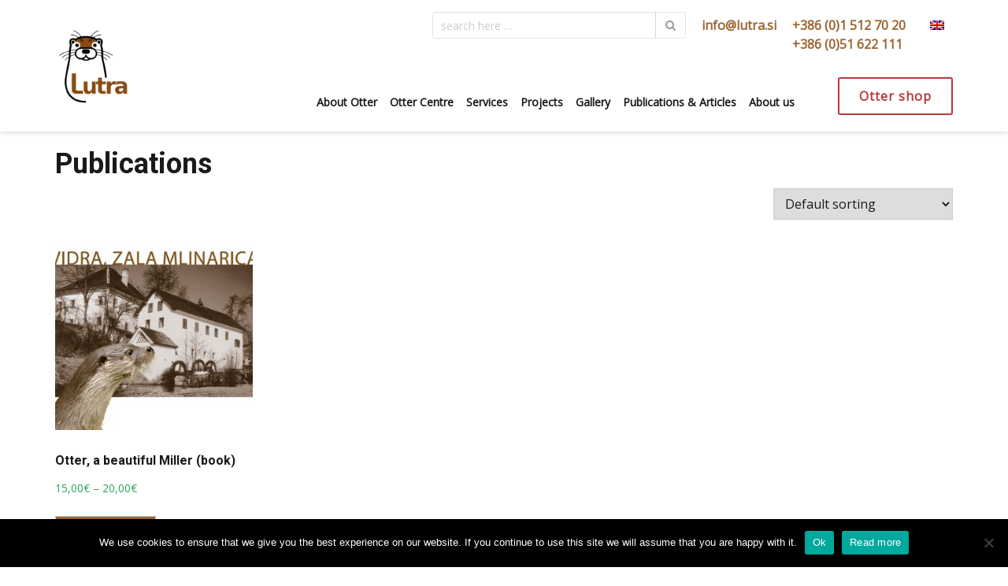

--- FILE ---
content_type: text/html; charset=UTF-8
request_url: https://lutra.si/en/product-category/publications/
body_size: 14597
content:
<!DOCTYPE html>
<html lang="en-US">
    <head>
        <meta charset="UTF-8">
        <meta name="viewport" content="width=device-width, initial-scale=1">
        <link rel="profile" href="https://gmpg.org/xfn/11">
        <link rel="pingback" href="https://lutra.si/xmlrpc.php">
        
                        
                        <link rel="icon" href="https://lutra.si/wp-content/uploads/2017/11/favicon.png" />

                    
                <style type='text/css'>Default CSS Comment</style><meta name='robots' content='index, follow, max-image-preview:large, max-snippet:-1, max-video-preview:-1' />
	<style>img:is([sizes="auto" i], [sizes^="auto," i]) { contain-intrinsic-size: 3000px 1500px }</style>
	<link rel="alternate" hreflang="en" href="https://lutra.si/en/product-category/publications/" />

	<!-- This site is optimized with the Yoast SEO plugin v24.3 - https://yoast.com/wordpress/plugins/seo/ -->
	<title>Publications Archives - Lutra, Inštitut za ohranjanje naravne dediščine</title>
	<link rel="canonical" href="https://lutra.si/en/product-category/publications/" />
	<meta property="og:locale" content="en_US" />
	<meta property="og:type" content="article" />
	<meta property="og:title" content="Publications Archives - Lutra, Inštitut za ohranjanje naravne dediščine" />
	<meta property="og:url" content="https://lutra.si/en/product-category/publications/" />
	<meta property="og:site_name" content="Lutra, Inštitut za ohranjanje naravne dediščine" />
	<meta name="twitter:card" content="summary_large_image" />
	<script type="application/ld+json" class="yoast-schema-graph">{"@context":"https://schema.org","@graph":[{"@type":"CollectionPage","@id":"https://lutra.si/en/product-category/publications/","url":"https://lutra.si/en/product-category/publications/","name":"Publications Archives - Lutra, Inštitut za ohranjanje naravne dediščine","isPartOf":{"@id":"https://lutra.si/#website"},"primaryImageOfPage":{"@id":"https://lutra.si/en/product-category/publications/#primaryimage"},"image":{"@id":"https://lutra.si/en/product-category/publications/#primaryimage"},"thumbnailUrl":"https://lutra.si/wp-content/uploads/2017/10/VidraZalaMlinarica_Page_01.jpg","breadcrumb":{"@id":"https://lutra.si/en/product-category/publications/#breadcrumb"},"inLanguage":"en-US"},{"@type":"ImageObject","inLanguage":"en-US","@id":"https://lutra.si/en/product-category/publications/#primaryimage","url":"https://lutra.si/wp-content/uploads/2017/10/VidraZalaMlinarica_Page_01.jpg","contentUrl":"https://lutra.si/wp-content/uploads/2017/10/VidraZalaMlinarica_Page_01.jpg","width":1000,"height":707},{"@type":"BreadcrumbList","@id":"https://lutra.si/en/product-category/publications/#breadcrumb","itemListElement":[{"@type":"ListItem","position":1,"name":"Home","item":"https://lutra.si/en/"},{"@type":"ListItem","position":2,"name":"Publications"}]},{"@type":"WebSite","@id":"https://lutra.si/#website","url":"https://lutra.si/","name":"Lutra, Inštitut za ohranjanje naravne dediščine","description":"","publisher":{"@id":"https://lutra.si/#organization"},"potentialAction":[{"@type":"SearchAction","target":{"@type":"EntryPoint","urlTemplate":"https://lutra.si/?s={search_term_string}"},"query-input":{"@type":"PropertyValueSpecification","valueRequired":true,"valueName":"search_term_string"}}],"inLanguage":"en-US"},{"@type":"Organization","@id":"https://lutra.si/#organization","name":"LUTRA, Inštitut za ohranjanje naravne dediščine","url":"https://lutra.si/","logo":{"@type":"ImageObject","inLanguage":"en-US","@id":"https://lutra.si/#/schema/logo/image/","url":"https://lutra.si/wp-content/uploads/2021/06/Lutra-znak-colorizbrani-e1695361259682.jpg","contentUrl":"https://lutra.si/wp-content/uploads/2021/06/Lutra-znak-colorizbrani-e1695361259682.jpg","width":500,"height":707,"caption":"LUTRA, Inštitut za ohranjanje naravne dediščine"},"image":{"@id":"https://lutra.si/#/schema/logo/image/"},"sameAs":["https://www.facebook.com/LutraInstitut"]}]}</script>
	<!-- / Yoast SEO plugin. -->


<link rel='dns-prefetch' href='//fonts.googleapis.com' />
<link rel='preconnect' href='https://fonts.gstatic.com' crossorigin />
<link rel="alternate" type="application/rss+xml" title="Lutra, Inštitut za ohranjanje naravne dediščine &raquo; Feed" href="https://lutra.si/en/feed/" />
<link rel="alternate" type="text/calendar" title="Lutra, Inštitut za ohranjanje naravne dediščine &raquo; iCal Feed" href="https://lutra.si/en/dogodki/?ical=1" />
<link rel="alternate" type="application/rss+xml" title="Lutra, Inštitut za ohranjanje naravne dediščine &raquo; Publications Category Feed" href="https://lutra.si/en/product-category/publications/feed/" />
<script type="text/javascript">
/* <![CDATA[ */
window._wpemojiSettings = {"baseUrl":"https:\/\/s.w.org\/images\/core\/emoji\/15.0.3\/72x72\/","ext":".png","svgUrl":"https:\/\/s.w.org\/images\/core\/emoji\/15.0.3\/svg\/","svgExt":".svg","source":{"concatemoji":"https:\/\/lutra.si\/wp-includes\/js\/wp-emoji-release.min.js?ver=6.7.4"}};
/*! This file is auto-generated */
!function(i,n){var o,s,e;function c(e){try{var t={supportTests:e,timestamp:(new Date).valueOf()};sessionStorage.setItem(o,JSON.stringify(t))}catch(e){}}function p(e,t,n){e.clearRect(0,0,e.canvas.width,e.canvas.height),e.fillText(t,0,0);var t=new Uint32Array(e.getImageData(0,0,e.canvas.width,e.canvas.height).data),r=(e.clearRect(0,0,e.canvas.width,e.canvas.height),e.fillText(n,0,0),new Uint32Array(e.getImageData(0,0,e.canvas.width,e.canvas.height).data));return t.every(function(e,t){return e===r[t]})}function u(e,t,n){switch(t){case"flag":return n(e,"\ud83c\udff3\ufe0f\u200d\u26a7\ufe0f","\ud83c\udff3\ufe0f\u200b\u26a7\ufe0f")?!1:!n(e,"\ud83c\uddfa\ud83c\uddf3","\ud83c\uddfa\u200b\ud83c\uddf3")&&!n(e,"\ud83c\udff4\udb40\udc67\udb40\udc62\udb40\udc65\udb40\udc6e\udb40\udc67\udb40\udc7f","\ud83c\udff4\u200b\udb40\udc67\u200b\udb40\udc62\u200b\udb40\udc65\u200b\udb40\udc6e\u200b\udb40\udc67\u200b\udb40\udc7f");case"emoji":return!n(e,"\ud83d\udc26\u200d\u2b1b","\ud83d\udc26\u200b\u2b1b")}return!1}function f(e,t,n){var r="undefined"!=typeof WorkerGlobalScope&&self instanceof WorkerGlobalScope?new OffscreenCanvas(300,150):i.createElement("canvas"),a=r.getContext("2d",{willReadFrequently:!0}),o=(a.textBaseline="top",a.font="600 32px Arial",{});return e.forEach(function(e){o[e]=t(a,e,n)}),o}function t(e){var t=i.createElement("script");t.src=e,t.defer=!0,i.head.appendChild(t)}"undefined"!=typeof Promise&&(o="wpEmojiSettingsSupports",s=["flag","emoji"],n.supports={everything:!0,everythingExceptFlag:!0},e=new Promise(function(e){i.addEventListener("DOMContentLoaded",e,{once:!0})}),new Promise(function(t){var n=function(){try{var e=JSON.parse(sessionStorage.getItem(o));if("object"==typeof e&&"number"==typeof e.timestamp&&(new Date).valueOf()<e.timestamp+604800&&"object"==typeof e.supportTests)return e.supportTests}catch(e){}return null}();if(!n){if("undefined"!=typeof Worker&&"undefined"!=typeof OffscreenCanvas&&"undefined"!=typeof URL&&URL.createObjectURL&&"undefined"!=typeof Blob)try{var e="postMessage("+f.toString()+"("+[JSON.stringify(s),u.toString(),p.toString()].join(",")+"));",r=new Blob([e],{type:"text/javascript"}),a=new Worker(URL.createObjectURL(r),{name:"wpTestEmojiSupports"});return void(a.onmessage=function(e){c(n=e.data),a.terminate(),t(n)})}catch(e){}c(n=f(s,u,p))}t(n)}).then(function(e){for(var t in e)n.supports[t]=e[t],n.supports.everything=n.supports.everything&&n.supports[t],"flag"!==t&&(n.supports.everythingExceptFlag=n.supports.everythingExceptFlag&&n.supports[t]);n.supports.everythingExceptFlag=n.supports.everythingExceptFlag&&!n.supports.flag,n.DOMReady=!1,n.readyCallback=function(){n.DOMReady=!0}}).then(function(){return e}).then(function(){var e;n.supports.everything||(n.readyCallback(),(e=n.source||{}).concatemoji?t(e.concatemoji):e.wpemoji&&e.twemoji&&(t(e.twemoji),t(e.wpemoji)))}))}((window,document),window._wpemojiSettings);
/* ]]> */
</script>
<link rel='stylesheet' id='dashicons-css' href='https://lutra.si/wp-includes/css/dashicons.min.css?ver=6.7.4' type='text/css' media='all' />
<link rel='stylesheet' id='thickbox-css' href='https://lutra.si/wp-includes/js/thickbox/thickbox.css?ver=6.7.4' type='text/css' media='all' />
<link rel='stylesheet' id='srp-layout-stylesheet-css' href='https://lutra.si/wp-content/plugins/special-recent-posts/css/layout.css?ver=6.7.4' type='text/css' media='all' />
<style id='wp-emoji-styles-inline-css' type='text/css'>

	img.wp-smiley, img.emoji {
		display: inline !important;
		border: none !important;
		box-shadow: none !important;
		height: 1em !important;
		width: 1em !important;
		margin: 0 0.07em !important;
		vertical-align: -0.1em !important;
		background: none !important;
		padding: 0 !important;
	}
</style>
<link rel='stylesheet' id='wp-block-library-css' href='https://lutra.si/wp-includes/css/dist/block-library/style.min.css?ver=6.7.4' type='text/css' media='all' />
<style id='classic-theme-styles-inline-css' type='text/css'>
/*! This file is auto-generated */
.wp-block-button__link{color:#fff;background-color:#32373c;border-radius:9999px;box-shadow:none;text-decoration:none;padding:calc(.667em + 2px) calc(1.333em + 2px);font-size:1.125em}.wp-block-file__button{background:#32373c;color:#fff;text-decoration:none}
</style>
<style id='global-styles-inline-css' type='text/css'>
:root{--wp--preset--aspect-ratio--square: 1;--wp--preset--aspect-ratio--4-3: 4/3;--wp--preset--aspect-ratio--3-4: 3/4;--wp--preset--aspect-ratio--3-2: 3/2;--wp--preset--aspect-ratio--2-3: 2/3;--wp--preset--aspect-ratio--16-9: 16/9;--wp--preset--aspect-ratio--9-16: 9/16;--wp--preset--color--black: #000000;--wp--preset--color--cyan-bluish-gray: #abb8c3;--wp--preset--color--white: #ffffff;--wp--preset--color--pale-pink: #f78da7;--wp--preset--color--vivid-red: #cf2e2e;--wp--preset--color--luminous-vivid-orange: #ff6900;--wp--preset--color--luminous-vivid-amber: #fcb900;--wp--preset--color--light-green-cyan: #7bdcb5;--wp--preset--color--vivid-green-cyan: #00d084;--wp--preset--color--pale-cyan-blue: #8ed1fc;--wp--preset--color--vivid-cyan-blue: #0693e3;--wp--preset--color--vivid-purple: #9b51e0;--wp--preset--gradient--vivid-cyan-blue-to-vivid-purple: linear-gradient(135deg,rgba(6,147,227,1) 0%,rgb(155,81,224) 100%);--wp--preset--gradient--light-green-cyan-to-vivid-green-cyan: linear-gradient(135deg,rgb(122,220,180) 0%,rgb(0,208,130) 100%);--wp--preset--gradient--luminous-vivid-amber-to-luminous-vivid-orange: linear-gradient(135deg,rgba(252,185,0,1) 0%,rgba(255,105,0,1) 100%);--wp--preset--gradient--luminous-vivid-orange-to-vivid-red: linear-gradient(135deg,rgba(255,105,0,1) 0%,rgb(207,46,46) 100%);--wp--preset--gradient--very-light-gray-to-cyan-bluish-gray: linear-gradient(135deg,rgb(238,238,238) 0%,rgb(169,184,195) 100%);--wp--preset--gradient--cool-to-warm-spectrum: linear-gradient(135deg,rgb(74,234,220) 0%,rgb(151,120,209) 20%,rgb(207,42,186) 40%,rgb(238,44,130) 60%,rgb(251,105,98) 80%,rgb(254,248,76) 100%);--wp--preset--gradient--blush-light-purple: linear-gradient(135deg,rgb(255,206,236) 0%,rgb(152,150,240) 100%);--wp--preset--gradient--blush-bordeaux: linear-gradient(135deg,rgb(254,205,165) 0%,rgb(254,45,45) 50%,rgb(107,0,62) 100%);--wp--preset--gradient--luminous-dusk: linear-gradient(135deg,rgb(255,203,112) 0%,rgb(199,81,192) 50%,rgb(65,88,208) 100%);--wp--preset--gradient--pale-ocean: linear-gradient(135deg,rgb(255,245,203) 0%,rgb(182,227,212) 50%,rgb(51,167,181) 100%);--wp--preset--gradient--electric-grass: linear-gradient(135deg,rgb(202,248,128) 0%,rgb(113,206,126) 100%);--wp--preset--gradient--midnight: linear-gradient(135deg,rgb(2,3,129) 0%,rgb(40,116,252) 100%);--wp--preset--font-size--small: 13px;--wp--preset--font-size--medium: 20px;--wp--preset--font-size--large: 36px;--wp--preset--font-size--x-large: 42px;--wp--preset--font-family--inter: "Inter", sans-serif;--wp--preset--font-family--cardo: Cardo;--wp--preset--spacing--20: 0.44rem;--wp--preset--spacing--30: 0.67rem;--wp--preset--spacing--40: 1rem;--wp--preset--spacing--50: 1.5rem;--wp--preset--spacing--60: 2.25rem;--wp--preset--spacing--70: 3.38rem;--wp--preset--spacing--80: 5.06rem;--wp--preset--shadow--natural: 6px 6px 9px rgba(0, 0, 0, 0.2);--wp--preset--shadow--deep: 12px 12px 50px rgba(0, 0, 0, 0.4);--wp--preset--shadow--sharp: 6px 6px 0px rgba(0, 0, 0, 0.2);--wp--preset--shadow--outlined: 6px 6px 0px -3px rgba(255, 255, 255, 1), 6px 6px rgba(0, 0, 0, 1);--wp--preset--shadow--crisp: 6px 6px 0px rgba(0, 0, 0, 1);}:where(.is-layout-flex){gap: 0.5em;}:where(.is-layout-grid){gap: 0.5em;}body .is-layout-flex{display: flex;}.is-layout-flex{flex-wrap: wrap;align-items: center;}.is-layout-flex > :is(*, div){margin: 0;}body .is-layout-grid{display: grid;}.is-layout-grid > :is(*, div){margin: 0;}:where(.wp-block-columns.is-layout-flex){gap: 2em;}:where(.wp-block-columns.is-layout-grid){gap: 2em;}:where(.wp-block-post-template.is-layout-flex){gap: 1.25em;}:where(.wp-block-post-template.is-layout-grid){gap: 1.25em;}.has-black-color{color: var(--wp--preset--color--black) !important;}.has-cyan-bluish-gray-color{color: var(--wp--preset--color--cyan-bluish-gray) !important;}.has-white-color{color: var(--wp--preset--color--white) !important;}.has-pale-pink-color{color: var(--wp--preset--color--pale-pink) !important;}.has-vivid-red-color{color: var(--wp--preset--color--vivid-red) !important;}.has-luminous-vivid-orange-color{color: var(--wp--preset--color--luminous-vivid-orange) !important;}.has-luminous-vivid-amber-color{color: var(--wp--preset--color--luminous-vivid-amber) !important;}.has-light-green-cyan-color{color: var(--wp--preset--color--light-green-cyan) !important;}.has-vivid-green-cyan-color{color: var(--wp--preset--color--vivid-green-cyan) !important;}.has-pale-cyan-blue-color{color: var(--wp--preset--color--pale-cyan-blue) !important;}.has-vivid-cyan-blue-color{color: var(--wp--preset--color--vivid-cyan-blue) !important;}.has-vivid-purple-color{color: var(--wp--preset--color--vivid-purple) !important;}.has-black-background-color{background-color: var(--wp--preset--color--black) !important;}.has-cyan-bluish-gray-background-color{background-color: var(--wp--preset--color--cyan-bluish-gray) !important;}.has-white-background-color{background-color: var(--wp--preset--color--white) !important;}.has-pale-pink-background-color{background-color: var(--wp--preset--color--pale-pink) !important;}.has-vivid-red-background-color{background-color: var(--wp--preset--color--vivid-red) !important;}.has-luminous-vivid-orange-background-color{background-color: var(--wp--preset--color--luminous-vivid-orange) !important;}.has-luminous-vivid-amber-background-color{background-color: var(--wp--preset--color--luminous-vivid-amber) !important;}.has-light-green-cyan-background-color{background-color: var(--wp--preset--color--light-green-cyan) !important;}.has-vivid-green-cyan-background-color{background-color: var(--wp--preset--color--vivid-green-cyan) !important;}.has-pale-cyan-blue-background-color{background-color: var(--wp--preset--color--pale-cyan-blue) !important;}.has-vivid-cyan-blue-background-color{background-color: var(--wp--preset--color--vivid-cyan-blue) !important;}.has-vivid-purple-background-color{background-color: var(--wp--preset--color--vivid-purple) !important;}.has-black-border-color{border-color: var(--wp--preset--color--black) !important;}.has-cyan-bluish-gray-border-color{border-color: var(--wp--preset--color--cyan-bluish-gray) !important;}.has-white-border-color{border-color: var(--wp--preset--color--white) !important;}.has-pale-pink-border-color{border-color: var(--wp--preset--color--pale-pink) !important;}.has-vivid-red-border-color{border-color: var(--wp--preset--color--vivid-red) !important;}.has-luminous-vivid-orange-border-color{border-color: var(--wp--preset--color--luminous-vivid-orange) !important;}.has-luminous-vivid-amber-border-color{border-color: var(--wp--preset--color--luminous-vivid-amber) !important;}.has-light-green-cyan-border-color{border-color: var(--wp--preset--color--light-green-cyan) !important;}.has-vivid-green-cyan-border-color{border-color: var(--wp--preset--color--vivid-green-cyan) !important;}.has-pale-cyan-blue-border-color{border-color: var(--wp--preset--color--pale-cyan-blue) !important;}.has-vivid-cyan-blue-border-color{border-color: var(--wp--preset--color--vivid-cyan-blue) !important;}.has-vivid-purple-border-color{border-color: var(--wp--preset--color--vivid-purple) !important;}.has-vivid-cyan-blue-to-vivid-purple-gradient-background{background: var(--wp--preset--gradient--vivid-cyan-blue-to-vivid-purple) !important;}.has-light-green-cyan-to-vivid-green-cyan-gradient-background{background: var(--wp--preset--gradient--light-green-cyan-to-vivid-green-cyan) !important;}.has-luminous-vivid-amber-to-luminous-vivid-orange-gradient-background{background: var(--wp--preset--gradient--luminous-vivid-amber-to-luminous-vivid-orange) !important;}.has-luminous-vivid-orange-to-vivid-red-gradient-background{background: var(--wp--preset--gradient--luminous-vivid-orange-to-vivid-red) !important;}.has-very-light-gray-to-cyan-bluish-gray-gradient-background{background: var(--wp--preset--gradient--very-light-gray-to-cyan-bluish-gray) !important;}.has-cool-to-warm-spectrum-gradient-background{background: var(--wp--preset--gradient--cool-to-warm-spectrum) !important;}.has-blush-light-purple-gradient-background{background: var(--wp--preset--gradient--blush-light-purple) !important;}.has-blush-bordeaux-gradient-background{background: var(--wp--preset--gradient--blush-bordeaux) !important;}.has-luminous-dusk-gradient-background{background: var(--wp--preset--gradient--luminous-dusk) !important;}.has-pale-ocean-gradient-background{background: var(--wp--preset--gradient--pale-ocean) !important;}.has-electric-grass-gradient-background{background: var(--wp--preset--gradient--electric-grass) !important;}.has-midnight-gradient-background{background: var(--wp--preset--gradient--midnight) !important;}.has-small-font-size{font-size: var(--wp--preset--font-size--small) !important;}.has-medium-font-size{font-size: var(--wp--preset--font-size--medium) !important;}.has-large-font-size{font-size: var(--wp--preset--font-size--large) !important;}.has-x-large-font-size{font-size: var(--wp--preset--font-size--x-large) !important;}
:where(.wp-block-post-template.is-layout-flex){gap: 1.25em;}:where(.wp-block-post-template.is-layout-grid){gap: 1.25em;}
:where(.wp-block-columns.is-layout-flex){gap: 2em;}:where(.wp-block-columns.is-layout-grid){gap: 2em;}
:root :where(.wp-block-pullquote){font-size: 1.5em;line-height: 1.6;}
</style>
<link rel='stylesheet' id='wpml-blocks-css' href='https://lutra.si/wp-content/plugins/sitepress-multilingual-cms/dist/css/blocks/styles.css?ver=4.6.15' type='text/css' media='all' />
<link rel='stylesheet' id='contact-form-7-css' href='https://lutra.si/wp-content/plugins/contact-form-7/includes/css/styles.css?ver=6.0.3' type='text/css' media='all' />
<link rel='stylesheet' id='cookie-notice-front-css' href='https://lutra.si/wp-content/plugins/cookie-notice/css/front.min.css?ver=2.5.5' type='text/css' media='all' />
<link rel='stylesheet' id='walcf7-datepicker-css-css' href='https://lutra.si/wp-content/plugins/date-time-picker-for-contact-form-7/assets/css/jquery.datetimepicker.min.css?ver=1.0.0' type='text/css' media='all' />
<link rel='stylesheet' id='image-map-pro-dist-css-css' href='https://lutra.si/wp-content/plugins/image-map-pro-wordpress/css/image-map-pro.min.css?ver=5.6.8' type='text/css' media='' />
<link rel='stylesheet' id='responsive-lightbox-tosrus-css' href='https://lutra.si/wp-content/plugins/responsive-lightbox/assets/tosrus/jquery.tosrus.min.css?ver=2.4.8' type='text/css' media='all' />
<link rel='stylesheet' id='pif-styles-css' href='https://lutra.si/wp-content/plugins/woocommerce-product-image-flipper/assets/css/style.css?ver=6.7.4' type='text/css' media='all' />
<link rel='stylesheet' id='woocommerce-layout-css' href='https://lutra.si/wp-content/plugins/woocommerce/assets/css/woocommerce-layout.css?ver=9.6.3' type='text/css' media='all' />
<link rel='stylesheet' id='woocommerce-smallscreen-css' href='https://lutra.si/wp-content/plugins/woocommerce/assets/css/woocommerce-smallscreen.css?ver=9.6.3' type='text/css' media='only screen and (max-width: 768px)' />
<link rel='stylesheet' id='woocommerce-general-css' href='https://lutra.si/wp-content/plugins/woocommerce/assets/css/woocommerce.css?ver=9.6.3' type='text/css' media='all' />
<style id='woocommerce-inline-inline-css' type='text/css'>
.woocommerce form .form-row .required { visibility: visible; }
</style>
<link rel='stylesheet' id='wpml-legacy-horizontal-list-0-css' href='https://lutra.si/wp-content/plugins/sitepress-multilingual-cms/templates/language-switchers/legacy-list-horizontal/style.min.css?ver=1' type='text/css' media='all' />
<style id='wpml-legacy-horizontal-list-0-inline-css' type='text/css'>
.wpml-ls-legacy-list-horizontal { padding:0px; }
</style>
<link rel='stylesheet' id='brands-styles-css' href='https://lutra.si/wp-content/plugins/woocommerce/assets/css/brands.css?ver=9.6.3' type='text/css' media='all' />
<link rel='stylesheet' id='parent-style-css' href='https://lutra.si/wp-content/themes/venture/style.css?ver=6.7.4' type='text/css' media='all' />
<link rel='stylesheet' id='bootstrap-styles-css' href='https://lutra.si/wp-content/themes/venture/css/bootstrap.min.css?ver=3.3.4' type='text/css' media='all' />
<link rel='stylesheet' id='font-awesome-css' href='https://lutra.si/wp-content/themes/venture/css/font-awesome.min.css?ver=4.3.0' type='text/css' media='all' />
<link rel='stylesheet' id='bootstrap-social-css' href='https://lutra.si/wp-content/themes/venture/css/bootstrap-social.css?ver=4.3.0' type='text/css' media='all' />
<link rel='stylesheet' id='venture-style-css' href='https://lutra.si/wp-content/themes/lutra/style.css?ver=6.7.4' type='text/css' media='all' />
<link rel='stylesheet' id='esg-plugin-settings-css' href='https://lutra.si/wp-content/plugins/essential-grid/public/assets/css/settings.css?ver=3.1.2.2' type='text/css' media='all' />
<link rel='stylesheet' id='tp-fontello-css' href='https://lutra.si/wp-content/plugins/essential-grid/public/assets/font/fontello/css/fontello.css?ver=3.1.2.2' type='text/css' media='all' />
<link rel='stylesheet' id='bsf-Defaults-css' href='https://lutra.si/wp-content/uploads/smile_fonts/Defaults/Defaults.css?ver=3.19.19' type='text/css' media='all' />
<link rel="preload" as="style" href="https://fonts.googleapis.com/css?family=Open%20Sans:400%7CRoboto:700&#038;subset=latin&#038;display=swap&#038;ver=1757326115" /><link rel="stylesheet" href="https://fonts.googleapis.com/css?family=Open%20Sans:400%7CRoboto:700&#038;subset=latin&#038;display=swap&#038;ver=1757326115" media="print" onload="this.media='all'"><noscript><link rel="stylesheet" href="https://fonts.googleapis.com/css?family=Open%20Sans:400%7CRoboto:700&#038;subset=latin&#038;display=swap&#038;ver=1757326115" /></noscript><link rel='stylesheet' id='cart-tab-styles-css' href='https://lutra.si/wp-content/plugins/woocommerce-cart-tab/includes/../assets/css/style.css?ver=1.1.1' type='text/css' media='all' />
<style id='cart-tab-styles-inline-css' type='text/css'>

			.woocommerce-cart-tab-container {
				background-color: #f8f8f8;
			}

			.woocommerce-cart-tab,
			.woocommerce-cart-tab-container .widget_shopping_cart .widgettitle,
			.woocommerce-cart-tab-container .widget_shopping_cart .buttons {
				background-color: #ffffff;
			}

			.woocommerce-cart-tab,
			.woocommerce-cart-tab:hover {
				color: #ffffff;
			}

			.woocommerce-cart-tab__contents {
				background-color: #333333;
			}

			.woocommerce-cart-tab__icon-bag {
				fill: #333333;
			}
</style>
<script type="text/javascript" src="https://lutra.si/wp-includes/js/jquery/jquery.min.js?ver=3.7.1" id="jquery-core-js"></script>
<script type="text/javascript" src="https://lutra.si/wp-includes/js/jquery/jquery-migrate.min.js?ver=3.4.1" id="jquery-migrate-js"></script>
<script type="text/javascript" id="cookie-notice-front-js-before">
/* <![CDATA[ */
var cnArgs = {"ajaxUrl":"https:\/\/lutra.si\/wp-admin\/admin-ajax.php","nonce":"0d196d9137","hideEffect":"fade","position":"bottom","onScroll":false,"onScrollOffset":100,"onClick":false,"cookieName":"cookie_notice_accepted","cookieTime":2592000,"cookieTimeRejected":2592000,"globalCookie":false,"redirection":false,"cache":true,"revokeCookies":false,"revokeCookiesOpt":"automatic"};
/* ]]> */
</script>
<script type="text/javascript" src="https://lutra.si/wp-content/plugins/cookie-notice/js/front.min.js?ver=2.5.5" id="cookie-notice-front-js"></script>
<script type="text/javascript" src="https://lutra.si/wp-content/plugins/responsive-lightbox/assets/tosrus/jquery.tosrus.min.js?ver=2.4.8" id="responsive-lightbox-tosrus-js"></script>
<script src='https://lutra.si/wp-content/plugins/the-events-calendar/common/src/resources/js/underscore-before.js'></script>
<script type="text/javascript" src="https://lutra.si/wp-includes/js/underscore.min.js?ver=1.13.7" id="underscore-js"></script>
<script src='https://lutra.si/wp-content/plugins/the-events-calendar/common/src/resources/js/underscore-after.js'></script>
<script type="text/javascript" src="https://lutra.si/wp-content/plugins/responsive-lightbox/assets/infinitescroll/infinite-scroll.pkgd.min.js?ver=6.7.4" id="responsive-lightbox-infinite-scroll-js"></script>
<script type="text/javascript" id="responsive-lightbox-js-before">
/* <![CDATA[ */
var rlArgs = {"script":"tosrus","selector":"lightbox","customEvents":"","activeGalleries":true,"effect":"fade","infinite":true,"keys":false,"autoplay":false,"pauseOnHover":false,"timeout":4000,"pagination":true,"paginationType":"thumbnails","closeOnClick":true,"woocommerce_gallery":true,"ajaxurl":"https:\/\/lutra.si\/wp-admin\/admin-ajax.php","nonce":"c32540f077","preview":false,"postId":10220,"scriptExtension":false};
/* ]]> */
</script>
<script type="text/javascript" src="https://lutra.si/wp-content/plugins/responsive-lightbox/js/front.js?ver=2.4.8" id="responsive-lightbox-js"></script>
<script type="text/javascript" src="https://lutra.si/wp-content/plugins/woocommerce/assets/js/jquery-blockui/jquery.blockUI.min.js?ver=2.7.0-wc.9.6.3" id="jquery-blockui-js" data-wp-strategy="defer"></script>
<script type="text/javascript" id="wc-add-to-cart-js-extra">
/* <![CDATA[ */
var wc_add_to_cart_params = {"ajax_url":"\/wp-admin\/admin-ajax.php?lang=en","wc_ajax_url":"\/en\/?wc-ajax=%%endpoint%%","i18n_view_cart":"View cart","cart_url":"https:\/\/lutra.si\/en\/cart\/","is_cart":"","cart_redirect_after_add":"no"};
/* ]]> */
</script>
<script type="text/javascript" src="https://lutra.si/wp-content/plugins/woocommerce/assets/js/frontend/add-to-cart.min.js?ver=9.6.3" id="wc-add-to-cart-js" data-wp-strategy="defer"></script>
<script type="text/javascript" src="https://lutra.si/wp-content/plugins/woocommerce/assets/js/js-cookie/js.cookie.min.js?ver=2.1.4-wc.9.6.3" id="js-cookie-js" defer="defer" data-wp-strategy="defer"></script>
<script type="text/javascript" id="woocommerce-js-extra">
/* <![CDATA[ */
var woocommerce_params = {"ajax_url":"\/wp-admin\/admin-ajax.php?lang=en","wc_ajax_url":"\/en\/?wc-ajax=%%endpoint%%"};
/* ]]> */
</script>
<script type="text/javascript" src="https://lutra.si/wp-content/plugins/woocommerce/assets/js/frontend/woocommerce.min.js?ver=9.6.3" id="woocommerce-js" defer="defer" data-wp-strategy="defer"></script>
<script type="text/javascript" src="https://lutra.si/wp-content/plugins/js_composer/assets/js/vendors/woocommerce-add-to-cart.js?ver=7.7.2" id="vc_woocommerce-add-to-cart-js-js"></script>
<script type="text/javascript" id="_tpt-js-before">
/* <![CDATA[ */
 window.ESG ??= {}; ESG.E ??= {}; ESG.E.site_url = 'https://lutra.si'; ESG.E.plugin_url = 'https://lutra.si/wp-content/plugins/essential-grid/'; ESG.E.tptools = true; ESG.E.waitTptFunc ??= []; ESG.F ??= {}; ESG.F.waitTpt = () => { if ( typeof jQuery==='undefined' || !window?._tpt?.regResource || !ESG?.E?.plugin_url || (!ESG.E.tptools && !window?.SR7?.E?.plugin_url) ) return setTimeout(ESG.F.waitTpt, 29); if (!window._tpt.gsap) window._tpt.regResource({id: 'tpgsap', url : ESG.E.tptools && ESG.E.plugin_url+'/public/assets/js/libs/tpgsap.js' || SR7.E.plugin_url + 'public/js/libs/tpgsap.js'}); _tpt.checkResources(['tpgsap']).then(() => { if (window.tpGS && !_tpt?.Back) { _tpt.eases = tpGS.eases; Object.keys(_tpt.eases).forEach((e) => {_tpt[e] === undefined && (_tpt[e] = tpGS[e])}); } ESG.E.waitTptFunc.forEach((f) => { typeof f === 'function' && f(); }); ESG.E.waitTptFunc = []; }); }
/* ]]> */
</script>
<script type="text/javascript" src="https://lutra.si/wp-content/plugins/essential-grid/public/assets/js/libs/tptools.js?ver=6.7.5" id="_tpt-js" async="async" data-wp-strategy="async"></script>
<script type="text/javascript" src="https://lutra.si/wp-content/plugins/woocommerce-cart-tab/includes/../assets/js/cart-tab.min.js?ver=1.1.1" id="cart-tab-script-js"></script>
<script></script><link rel="https://api.w.org/" href="https://lutra.si/en/wp-json/" /><link rel="alternate" title="JSON" type="application/json" href="https://lutra.si/en/wp-json/wp/v2/product_cat/233" /><link rel="EditURI" type="application/rsd+xml" title="RSD" href="https://lutra.si/xmlrpc.php?rsd" />
<meta name="generator" content="WordPress 6.7.4" />
<meta name="generator" content="Seriously Simple Podcasting 3.8.0" />
<meta name="generator" content="WooCommerce 9.6.3" />
<meta name="generator" content="WPML ver:4.6.15 stt:1,47;" />
<meta name="generator" content="Redux 4.5.6" />
<link rel="alternate" type="application/rss+xml" title="Podcast RSS feed" href="https://lutra.si/en/feed/podcast" />

<meta name="tec-api-version" content="v1"><meta name="tec-api-origin" content="https://lutra.si/en/"><link rel="alternate" href="https://lutra.si/en/wp-json/tribe/events/v1/" /><!-- Custom CSS -->
<style type="text/css">
@media only screen and (min-width: 320px) { #wide .venture-vc-row-padding, #boxed .venture-vc-row-padding, #wide .venture-wc-padding, #boxed .venture-wc-padding { padding: 50px 10px !important; } } .site-logo { clear: both; } @media only screen and (min-width: 992px) { #wide .venture-vc-row-padding, #wide .venture-wc-padding { padding: 80px 85px !important; } } @media only screen and (min-width: 992px) { #boxed .venture-vc-row-padding, #boxed .venture-wc-padding { padding: 80px 35px !important; } } .main-navigation .menu a { font-size: 14px !important; } .eg-mckinley-element-6 { min-height: 100px; } .single-tribe_events .tribe-events-event-image { /* display: none; */ display: inline-block; float: right; max-width: 40%; } .single-tribe_events .tribe-events-content { max-width: 60%; padding-right: 10px; width: 100%; float: left; } #rev_slider_1_1_wrapper .ares.tparrows:before { color: #9B6634 !important; } @media only screen and (min-width: 959px){ figure.wp-block-embed.is-type-video.is-provider-youtube.wp-block-embed-youtube.wp-embed-aspect-16-9.wp-has-aspect-ratio iframe{ height: revert-layer; margin: 0 auto; } }
</style>	<noscript><style>.woocommerce-product-gallery{ opacity: 1 !important; }</style></noscript>
	<meta name="generator" content="Powered by WPBakery Page Builder - drag and drop page builder for WordPress."/>
<!-- Google tag (gtag.js) -->
<script async src="https://www.googletagmanager.com/gtag/js?id=G-K0LHB6EH8X"></script>
<script>
  window.dataLayer = window.dataLayer || [];
  function gtag(){dataLayer.push(arguments);}
  gtag('js', new Date());

  gtag('config', 'G-K0LHB6EH8X');
</script>
 
<style class='wp-fonts-local' type='text/css'>
@font-face{font-family:Inter;font-style:normal;font-weight:300 900;font-display:fallback;src:url('https://lutra.si/wp-content/plugins/woocommerce/assets/fonts/Inter-VariableFont_slnt,wght.woff2') format('woff2');font-stretch:normal;}
@font-face{font-family:Cardo;font-style:normal;font-weight:400;font-display:fallback;src:url('https://lutra.si/wp-content/plugins/woocommerce/assets/fonts/cardo_normal_400.woff2') format('woff2');}
</style>
		<style type="text/css" id="wp-custom-css">
			/*
You can add your own CSS here.

Click the help icon above to learn more.
*/
.site-logo {
clear: both;
}		</style>
		<style id="venturewp_options-dynamic-css" title="dynamic-css" class="redux-options-output">.menu-venture{margin-top:70px;margin-right:0px;margin-bottom:0px;margin-left:0px;}.main-navigation .menu a{line-height:24px;font-weight:700;font-style:normal;font-size:16px;}.main-navigation ul a{padding-top:20px;padding-right:15px;padding-bottom:20px;padding-left:10px;}.main-navigation .menu a{color:#1A1A1A;}.main-navigation li:hover > a, 
				      .main-navigation li > a:focus, 
				      .main-navigation .current_page_item > a,
                      .main-navigation .current-menu-item > a,
                      .main-navigation .current_page_item > a:hover,
                      .main-navigation .current-menu-item > a:hover,
                      .main-navigation .current_page_item > a:focus,
                      .main-navigation .current-menu-item > a:focus,
					  .main-navigation .current_page_ancestor > a,
                      .main-navigation .current-menu-ancestor > a{color:#9B6634;}.main-navigation ul ul{background-color:#F5F5F5;}.main-navigation ul ul a{width:200px;}.main-navigation .menu ul a{line-height:24px;font-weight:400;font-style:normal;font-size:16px;}.main-navigation ul ul a{padding-top:7px;padding-right:15px;padding-bottom:7px;padding-left:15px;}.main-navigation ul ul a{color:#1A1A1A;}.main-navigation ul ul a:hover,
                      .main-navigation ul ul a:focus,
					  .main-navigation ul ul .current_page_item > a:hover,
                      .main-navigation ul ul .current-menu-item > a:hover,
                      .main-navigation ul ul .current_page_item > a:focus,
                      .main-navigation ul ul .current-menu-item > a:focus{color:#FFFFFF;}.main-navigation ul ul a:hover,
                      .main-navigation ul ul a:focus{background-color:#9B6634;}.header-bar{margin-top:30px;margin-right:0px;margin-bottom:0px;margin-left:0px;}.site-logo{padding-top:3px;padding-right:0px;padding-bottom:3px;padding-left:0px;}body{background-color:#ffffff;}body{font-family:"Open Sans",Arial, Helvetica, sans-serif;line-height:24px;font-weight:400;font-style:normal;color:#1a1a1a;font-size:16px;}body a{color:#26a65b;}body a:hover{color:#9b6634;}body a:active{color:#26a65b;}h1, h2, h3, h4, h5, h6{font-family:Roboto,Arial, Helvetica, sans-serif;font-weight:700;font-style:normal;color:#1a1a1a;}h1{line-height:42px;font-size:36px;}h2{line-height:30px;font-size:24px;}h3{line-height:27px;font-size:20px;}h4{line-height:22px;font-size:16px;}h5{line-height:20px;font-size:14px;}h6{line-height:18px;font-size:12px;}#secondary .widget-title{line-height:42px;color:#1a1a1a;font-size:36px;}.header-sticky{padding-top:15px;padding-right:0px;padding-bottom:15px;padding-left:0px;}.header-sticky.sticky-header{padding-top:5px;padding-right:0px;padding-bottom:5px;padding-left:0px;}.header-sticky{background-color:#ffffff;}.header-sticky.sticky-header{background-color:#ffffff;}.site-header{color:#1A1A1A;}.site-header h1, .site-header h2, .site-header h3, .site-header h4, .site-header h5, .site-header h6{color:#1A1A1A;}.site-header a{color:#26a65b;}.site-header a:hover{color:#1ba39c;}.site-header a:active{color:#26a65b;}#bottom{background-color:#1a1a1a;}#bottom{padding-top:50px;padding-right:0px;padding-bottom:50px;padding-left:0px;}#bottom{color:#FFFFFF;}#bottom h1, #bottom h2, #bottom h3, #bottom h4, #bottom h5, #bottom h6{color:#FFFFFF;}#bottom .widget-title{line-height:40px;color:#ffffff;font-size:25px;}#bottom .widget-title{margin-top:20px;margin-right:0px;margin-bottom:30px;margin-left:0px;}#bottom .widget-title:before{height:3px;width:40px;}#bottom .widget-title:before{background-color:#ffffff;}#bottom .widget-title:after{height:3px;width:100px;}#bottom .widget-title:after{background-color:#ffffff;}#bottom a{color:#26a65b;}#bottom a:hover{color:#1ba39c;}#bottom a:active{color:#26a65b;}.site-footer{background-color:#1a1a1a;}.site-footer{color:#FFFFFF;}.site-footer a{color:#26a65b;}.site-footer a:hover{color:#1ba39c;}.site-footer a:active{color:#26a65b;}.site-footer{border-top:1px solid #333333;}.site-footer{padding-top:30px;padding-right:0px;padding-bottom:30px;padding-left:0px;}.header-style1 .header-sticky{background-color:rgba(255,255,255,0.5);}.header-style1 .header-sticky.sticky-header{background-color:rgba(255,255,255,0.9);}.header-style2 .header-sticky{background-color:#333333;}.header-style2 .header-sticky.sticky-header{background-color:#333333;}</style><noscript><style> .wpb_animate_when_almost_visible { opacity: 1; }</style></noscript>
    </head>


<body data-rsssl=1 class="archive tax-product_cat term-publications term-233 theme-venture cookies-not-set woocommerce woocommerce-page woocommerce-no-js tribe-no-js group-blog wpb-js-composer js-comp-ver-7.7.2 vc_responsive" id="wide">

<div id="page" class="hfeed site">

		
    	<header id="masthead" class="site-header header-sticky">
	
		<div class="container">
				<div id="lang_info" class="rightside">
<div class="wpml-ls-statics-shortcode_actions wpml-ls wpml-ls-legacy-list-horizontal">
	<ul><li class="wpml-ls-slot-shortcode_actions wpml-ls-item wpml-ls-item-en wpml-ls-current-language wpml-ls-first-item wpml-ls-last-item wpml-ls-item-legacy-list-horizontal">
				<a href="https://lutra.si/en/product-category/publications/" class="wpml-ls-link">
                                                        <img
            class="wpml-ls-flag"
            src="https://lutra.si/wp-content/plugins/sitepress-multilingual-cms/res/flags/en.png"
            alt="English"
            width=18
            height=12
    /></a>
			</li></ul>
</div>
</div>	
				<div id="login" class="rightside">	</div>	
				<div id="header_info_tel" class="rightside"><a href="tel:+38615127020" data-rel="external"><strong>+386 (0)1 512 70 20</strong></a><br /><a href="tel:+38651622111" data-rel="external"><strong>+386 (0)51 622 111</strong></a></div><div id="header_info_eml" class="rightside"><a href="mailto:info@lutra.si"><strong>info@lutra.si</strong></a>  </div>
				<div id="search" class="search"> 
<form method="get" class="form-search" action="https://lutra.si/en/">
<div class="row">
<div class="col-lg-12">
<div class="input-group">
<input type="text" class="form-control search-query" name="s" placeholder="search here &hellip;" />
<span class="input-group-btn">
<button type="submit" class="btn btn-default btnsearch" name="submit" id="searchsubmit" value="Search"><span class="icon"><i class="fa fa-search"></i></span></button>
</span>
</div>
</div>
</div>
</form></div>

			<div class="row">
			    <div class="col-md-2 col-sm-12">
					<div class="site-logo" >
														<a href="https://lutra.si/en/" title="Lutra, Inštitut za ohranjanje naravne dediščine" ><img class="" src="https://lutra.si/wp-content/uploads/2017/03/Lutra_logo-1.png" alt="Lutra, Inštitut za ohranjanje naravne dediščine"></a>
												</div> <!--  end .site-logo -->                                   
                </div> <!-- end .col-md-2  -->
                    
                				<div class="col-md-8 col-sm-12">
								  						<div class="menu-venture">				
								<nav id="site-navigation" class="main-navigation">
									<button class="menu-toggle" aria-expanded="false">Menu</button>
									<div class="menu-main-menu-slo-anglescina-container"><ul id="menu-main-menu-slo-anglescina" class="menu"><li id="menu-item-8209" class="menu-item menu-item-type-post_type menu-item-object-page menu-item-8209"><a href="https://lutra.si/en/about-otter/">About Otter</a></li>
<li id="menu-item-8210" class="menu-item menu-item-type-post_type menu-item-object-page menu-item-8210"><a href="https://lutra.si/en/otters-centre/">Otter Centre</a></li>
<li id="menu-item-8212" class="menu-item menu-item-type-post_type menu-item-object-page menu-item-8212"><a href="https://lutra.si/en/services/">Services</a></li>
<li id="menu-item-8213" class="menu-item menu-item-type-post_type menu-item-object-page menu-item-8213"><a href="https://lutra.si/en/projekti/">Projects</a></li>
<li id="menu-item-8214" class="menu-item menu-item-type-post_type menu-item-object-page menu-item-8214"><a href="https://lutra.si/en/gallery/">Gallery</a></li>
<li id="menu-item-8215" class="menu-item menu-item-type-custom menu-item-object-custom menu-item-has-children menu-item-8215"><a href="#">Publications &#038; Articles</a>
<ul class="sub-menu">
	<li id="menu-item-8216" class="menu-item menu-item-type-post_type menu-item-object-page menu-item-8216"><a href="https://lutra.si/en/lutrine-razstave-panoji/">Lutra Exhibitions</a></li>
	<li id="menu-item-8217" class="menu-item menu-item-type-post_type menu-item-object-page menu-item-8217"><a href="https://lutra.si/en/izslo-pri-lutri/">Published by Lutra</a></li>
	<li id="menu-item-8218" class="menu-item menu-item-type-post_type menu-item-object-page menu-item-8218"><a href="https://lutra.si/en/izslo-v-medijih/">Published in Media</a></li>
</ul>
</li>
<li id="menu-item-8219" class="menu-item menu-item-type-post_type menu-item-object-page menu-item-has-children menu-item-8219"><a href="https://lutra.si/en/about-us/">About us</a>
<ul class="sub-menu">
	<li id="menu-item-8220" class="menu-item menu-item-type-custom menu-item-object-custom menu-item-8220"><a href="/en/about-us/">Vision /Mission</a></li>
	<li id="menu-item-8221" class="menu-item menu-item-type-custom menu-item-object-custom menu-item-8221"><a href="/en/about-us/#who-is-who-at-lutra">Who is who at Lutra?</a></li>
	<li id="menu-item-8222" class="menu-item menu-item-type-custom menu-item-object-custom menu-item-8222"><a href="/en/about-us/#rewards">Rewards</a></li>
	<li id="menu-item-8224" class="menu-item menu-item-type-custom menu-item-object-custom menu-item-8224"><a href="/en/about-us/#basic-information">Basic Information</a></li>
</ul>
</li>
</ul></div>								</nav><!-- #site-navigation -->
						</div>
				   				</div>
                
                					<div class="col-md-2 visible-md visible-lg">
							<div class="header-bar">
								<a class="top-link top-link-3" href="https://lutra.si/en/shop/">Otter shop</a>							</div> <!-- end .header-bar  -->      
					</div> <!-- end .col-md-2  -->
                                                                    
								
		    </div><!-- .row end--> 		
		</div><!-- .container end--> 
		
	</header><!-- #masthead -->
	
		<div id="content" class="site-content content-spacing container">
	
    <div class="row">
  
		<div id="primary" class="col-lg-12 col-md-12" >
			<main id="main" class="site-main" role="main">

             
			
				<h1 class="page-title">Publications</h1>

			
			
			
				<div class="woocommerce-notices-wrapper"></div><p class="woocommerce-result-count" >
	Showing the single result</p>
<form class="woocommerce-ordering" method="get">
	<select name="orderby" class="orderby" aria-label="Shop order">
					<option value="menu_order"  selected='selected'>Default sorting</option>
					<option value="popularity" >Sort by popularity</option>
					<option value="rating" >Sort by average rating</option>
					<option value="date" >Sort by latest</option>
					<option value="price" >Sort by price: low to high</option>
					<option value="price-desc" >Sort by price: high to low</option>
			</select>
	<input type="hidden" name="paged" value="1" />
	</form>

				<ul class="products columns-4">

																					<li class="pif-has-gallery product type-product post-10220 status-publish first instock product_cat-publications has-post-thumbnail taxable shipping-taxable purchasable product-type-variable">
	<a href="https://lutra.si/en/product/otter-a-beautiful-miller-book/" class="woocommerce-LoopProduct-link woocommerce-loop-product__link"><img width="300" height="300" src="https://lutra.si/wp-content/uploads/2017/10/VidraZalaMlinarica_Page_01-300x300.jpg" class="attachment-woocommerce_thumbnail size-woocommerce_thumbnail" alt="" decoding="async" fetchpriority="high" srcset="https://lutra.si/wp-content/uploads/2017/10/VidraZalaMlinarica_Page_01-300x300.jpg 300w, https://lutra.si/wp-content/uploads/2017/10/VidraZalaMlinarica_Page_01-100x100.jpg 100w, https://lutra.si/wp-content/uploads/2017/10/VidraZalaMlinarica_Page_01-150x150.jpg 150w" sizes="(max-width: 300px) 100vw, 300px" /><img width="300" height="300" src="https://lutra.si/wp-content/uploads/2017/10/VidraZalaMlinarica_Page_06-300x300.jpg" class="secondary-image attachment-shop-catalog wp-post-image wp-post-image--secondary" alt="" title="" decoding="async" srcset="https://lutra.si/wp-content/uploads/2017/10/VidraZalaMlinarica_Page_06-300x300.jpg 300w, https://lutra.si/wp-content/uploads/2017/10/VidraZalaMlinarica_Page_06-100x100.jpg 100w, https://lutra.si/wp-content/uploads/2017/10/VidraZalaMlinarica_Page_06-150x150.jpg 150w" sizes="(max-width: 300px) 100vw, 300px" /><h2 class="woocommerce-loop-product__title">Otter, a beautiful Miller (book)</h2>
	<span class="price"><span class="woocommerce-Price-amount amount"><bdi>15,00<span class="woocommerce-Price-currencySymbol">&euro;</span></bdi></span> &ndash; <span class="woocommerce-Price-amount amount"><bdi>20,00<span class="woocommerce-Price-currencySymbol">&euro;</span></bdi></span></span>
</a><a href="https://lutra.si/en/product/otter-a-beautiful-miller-book/" aria-describedby="woocommerce_loop_add_to_cart_link_describedby_10220" data-quantity="1" class="button product_type_variable add_to_cart_button" data-product_id="10220" data-product_sku="" aria-label="Select options for &ldquo;Otter, a beautiful Miller (book)&rdquo;" rel="nofollow">Select options</a>	<span id="woocommerce_loop_add_to_cart_link_describedby_10220" class="screen-reader-text">
		This product has multiple variants. The options may be chosen on the product page	</span>
</li>
									
				</ul>

				
				
			</main><!-- #main -->
		</div><!-- #primary -->

    </div> <!-- .row -->


</div><!-- #content / .container end-->



<footer id="colophon" class="site-footer">

    <div class="container">

                
            <div class="row">
                
                <div class="col-md-6 col-lg-6">
                    
                    <div class="copyright">
                    
                        © 2019 Lutra - Vse pravice pridržane                        
                        </div> <!-- end .copyright  -->
                        
                </div> <!-- end .col-md-6  -->
                
                <div class="col-md-6 col-lg-6">
                    
                                        
                </div>
                
            </div><!-- .row -->
            
                    
    </div> <!-- .container end -->

</footer><!-- #colophon -->

</div><!-- #page -->

<script>var ajaxRevslider;function rsCustomAjaxContentLoadingFunction(){ajaxRevslider=function(obj){var content='',data={action:'revslider_ajax_call_front',client_action:'get_slider_html',token:'16f0a34574',type:obj.type,id:obj.id,aspectratio:obj.aspectratio};jQuery.ajax({type:'post',url:'https://lutra.si/wp-admin/admin-ajax.php',dataType:'json',data:data,async:false,success:function(ret,textStatus,XMLHttpRequest){if(ret.success==true)content=ret.data;},error:function(e){console.log(e);}});return content;};var ajaxRemoveRevslider=function(obj){return jQuery(obj.selector+' .rev_slider').revkill();};if(jQuery.fn.tpessential!==undefined)if(typeof(jQuery.fn.tpessential.defaults)!=='undefined')jQuery.fn.tpessential.defaults.ajaxTypes.push({type:'revslider',func:ajaxRevslider,killfunc:ajaxRemoveRevslider,openAnimationSpeed:0.3});}var rsCustomAjaxContent_Once=false;if(document.readyState==="loading")document.addEventListener('readystatechange',function(){if((document.readyState==="interactive"||document.readyState==="complete")&&!rsCustomAjaxContent_Once){rsCustomAjaxContent_Once=true;rsCustomAjaxContentLoadingFunction();}});else{rsCustomAjaxContent_Once=true;rsCustomAjaxContentLoadingFunction();}</script>		<script>
		( function ( body ) {
			'use strict';
			body.className = body.className.replace( /\btribe-no-js\b/, 'tribe-js' );
		} )( document.body );
		</script>
		<div class="woocommerce-cart-tab-container woocommerce-cart-tab-container--right">		<div class="woocommerce-cart-tab woocommerce-cart-tab--empty">
			<svg xmlns="http://www.w3.org/2000/svg" viewBox="0 0 86 104.5" class="woocommerce-cart-tab__icon">
<path class="woocommerce-cart-tab__icon-bag" d="M67.2,26.7C64.6,11.5,54.8,0.2,43.1,0.2C31.4,0.2,21.6,11.5,19,26.7H0.1v77.6h86V26.7H67.2z M43.1,4.2
	c9.6,0,17.7,9.6,20,22.6H23C25.4,13.8,33.5,4.2,43.1,4.2z M82.1,100.4h-78V30.7h14.4c-0.1,1.3-0.2,2.6-0.2,3.9c0,1.1,0,2.2,0.1,3.3
	c-0.8,0.6-1.4,1.6-1.4,2.8c0,1.9,1.6,3.5,3.5,3.5s3.5-1.6,3.5-3.5c0-1.2-0.6-2.3-1.6-2.9c-0.1-1-0.1-2-0.1-3.1
	c0-1.3,0.1-2.6,0.2-3.9h41.2c0.1,1.3,0.2,2.6,0.2,3.9c0,1,0,2.1-0.1,3.1c-1,0.6-1.6,1.7-1.6,2.9c0,1.9,1.6,3.5,3.5,3.5
	c1.9,0,3.5-1.6,3.5-3.5c0-1.1-0.5-2.1-1.4-2.8c0.1-1.1,0.1-2.2,0.1-3.3c0-1.3-0.1-2.6-0.2-3.9h14.4V100.4z"/>
</svg>

			<span class="woocommerce-cart-tab__contents">0</span>
			<script type="text/javascript">
			jQuery( '.woocommerce-cart-tab' ).click( function() {
				jQuery( '.woocommerce-cart-tab-container' ).toggleClass( 'woocommerce-cart-tab-container--visible' );
				jQuery( 'body' ).toggleClass( 'woocommerce-cart-tab-is-visible' );
			});
			</script>
		</div>
		<div class="widget woocommerce widget_shopping_cart"><h2 class="widgettitle">Your Cart</h2><div class="widget_shopping_cart_content"></div></div></div><script> /* <![CDATA[ */var tribe_l10n_datatables = {"aria":{"sort_ascending":": activate to sort column ascending","sort_descending":": activate to sort column descending"},"length_menu":"Show _MENU_ entries","empty_table":"No data available in table","info":"Showing _START_ to _END_ of _TOTAL_ entries","info_empty":"Showing 0 to 0 of 0 entries","info_filtered":"(filtered from _MAX_ total entries)","zero_records":"No matching records found","search":"Search:","all_selected_text":"All items on this page were selected. ","select_all_link":"Select all pages","clear_selection":"Clear Selection.","pagination":{"all":"All","next":"Next","previous":"Previous"},"select":{"rows":{"0":"","_":": Selected %d rows","1":": Selected 1 row"}},"datepicker":{"dayNames":["Sunday","Monday","Tuesday","Wednesday","Thursday","Friday","Saturday"],"dayNamesShort":["Sun","Mon","Tue","Wed","Thu","Fri","Sat"],"dayNamesMin":["S","M","T","W","T","F","S"],"monthNames":["January","February","March","April","May","June","July","August","September","October","November","December"],"monthNamesShort":["January","February","March","April","May","June","July","August","September","October","November","December"],"monthNamesMin":["Jan","Feb","Mar","Apr","May","Jun","Jul","Aug","Sep","Oct","Nov","Dec"],"nextText":"Next","prevText":"Prev","currentText":"Today","closeText":"Done","today":"Today","clear":"Clear"}};/* ]]> */ </script>	<script type='text/javascript'>
		(function () {
			var c = document.body.className;
			c = c.replace(/woocommerce-no-js/, 'woocommerce-js');
			document.body.className = c;
		})();
	</script>
	<link rel='stylesheet' id='wc-blocks-style-css' href='https://lutra.si/wp-content/plugins/woocommerce/assets/client/blocks/wc-blocks.css?ver=wc-9.6.3' type='text/css' media='all' />
<script type="text/javascript" id="thickbox-js-extra">
/* <![CDATA[ */
var thickboxL10n = {"next":"Next >","prev":"< Prev","image":"Image","of":"of","close":"Close","noiframes":"This feature requires inline frames. You have iframes disabled or your browser does not support them.","loadingAnimation":"https:\/\/lutra.si\/wp-includes\/js\/thickbox\/loadingAnimation.gif"};
/* ]]> */
</script>
<script type="text/javascript" src="https://lutra.si/wp-includes/js/thickbox/thickbox.js?ver=3.1-20121105" id="thickbox-js"></script>
<script type="text/javascript" src="https://lutra.si/wp-includes/js/dist/hooks.min.js?ver=4d63a3d491d11ffd8ac6" id="wp-hooks-js"></script>
<script type="text/javascript" src="https://lutra.si/wp-includes/js/dist/i18n.min.js?ver=5e580eb46a90c2b997e6" id="wp-i18n-js"></script>
<script type="text/javascript" id="wp-i18n-js-after">
/* <![CDATA[ */
wp.i18n.setLocaleData( { 'text direction\u0004ltr': [ 'ltr' ] } );
/* ]]> */
</script>
<script type="text/javascript" src="https://lutra.si/wp-content/plugins/contact-form-7/includes/swv/js/index.js?ver=6.0.3" id="swv-js"></script>
<script type="text/javascript" id="contact-form-7-js-before">
/* <![CDATA[ */
var wpcf7 = {
    "api": {
        "root": "https:\/\/lutra.si\/en\/wp-json\/",
        "namespace": "contact-form-7\/v1"
    },
    "cached": 1
};
/* ]]> */
</script>
<script type="text/javascript" src="https://lutra.si/wp-content/plugins/contact-form-7/includes/js/index.js?ver=6.0.3" id="contact-form-7-js"></script>
<script type="text/javascript" src="https://lutra.si/wp-content/plugins/date-time-picker-for-contact-form-7/assets/js/jquery.datetimepicker.full.min.js?ver=6.7.4" id="walcf7-datepicker-js-js"></script>
<script type="text/javascript" src="https://lutra.si/wp-content/plugins/date-time-picker-for-contact-form-7/assets/js/datetimepicker.js?ver=1.0.0" id="walcf7-datepicker-js"></script>
<script type="text/javascript" src="https://lutra.si/wp-content/plugins/image-map-pro-wordpress/js/image-map-pro.min.js?ver=5.6.8" id="image-map-pro-dist-js-js"></script>
<script type="text/javascript" src="https://lutra.si/wp-content/themes/lutra/js/bootstrap-input-spinner.js?ver=6.7.4" id="custom-js-js"></script>
<script type="text/javascript" src="https://lutra.si/wp-content/themes/venture/js/navigation.js?ver=20120206" id="venture-navigation-js"></script>
<script type="text/javascript" src="https://lutra.si/wp-content/themes/venture/js/superfish.min.js?ver=20150505" id="venture-superfish-js"></script>
<script type="text/javascript" src="https://lutra.si/wp-content/themes/venture/js/superfish-settings.js?ver=20150505" id="venture-superfish-settings-js"></script>
<script type="text/javascript" src="https://lutra.si/wp-content/themes/venture/js/bootstrap.min.js?ver=3.3.4" id="bootstrap-js-js"></script>
<script type="text/javascript" src="https://lutra.si/wp-content/themes/venture/js/sticky-header.js?ver=1.0.0" id="sticky-header-js-js"></script>
<script type="text/javascript" src="https://lutra.si/wp-content/themes/venture/js/skip-link-focus-fix.js?ver=20130115" id="venture-skip-link-focus-fix-js"></script>
<script type="text/javascript" id="cart-widget-js-extra">
/* <![CDATA[ */
var actions = {"is_lang_switched":"1","force_reset":"0"};
/* ]]> */
</script>
<script type="text/javascript" src="https://lutra.si/wp-content/plugins/woocommerce-multilingual/res/js/cart_widget.min.js?ver=5.3.9" id="cart-widget-js" defer="defer" data-wp-strategy="defer"></script>
<script type="text/javascript" src="https://lutra.si/wp-content/plugins/woocommerce/assets/js/sourcebuster/sourcebuster.min.js?ver=9.6.3" id="sourcebuster-js-js"></script>
<script type="text/javascript" id="wc-order-attribution-js-extra">
/* <![CDATA[ */
var wc_order_attribution = {"params":{"lifetime":1.0000000000000000818030539140313095458623138256371021270751953125e-5,"session":30,"base64":false,"ajaxurl":"https:\/\/lutra.si\/wp-admin\/admin-ajax.php","prefix":"wc_order_attribution_","allowTracking":true},"fields":{"source_type":"current.typ","referrer":"current_add.rf","utm_campaign":"current.cmp","utm_source":"current.src","utm_medium":"current.mdm","utm_content":"current.cnt","utm_id":"current.id","utm_term":"current.trm","utm_source_platform":"current.plt","utm_creative_format":"current.fmt","utm_marketing_tactic":"current.tct","session_entry":"current_add.ep","session_start_time":"current_add.fd","session_pages":"session.pgs","session_count":"udata.vst","user_agent":"udata.uag"}};
/* ]]> */
</script>
<script type="text/javascript" src="https://lutra.si/wp-content/plugins/woocommerce/assets/js/frontend/order-attribution.min.js?ver=9.6.3" id="wc-order-attribution-js"></script>
<script type="text/javascript" id="wc-cart-fragments-js-extra">
/* <![CDATA[ */
var wc_cart_fragments_params = {"ajax_url":"\/wp-admin\/admin-ajax.php?lang=en","wc_ajax_url":"\/en\/?wc-ajax=%%endpoint%%","cart_hash_key":"wc_cart_hash_4770d781dd50ed43363ba1372ccda6bf-en","fragment_name":"wc_fragments_4770d781dd50ed43363ba1372ccda6bf","request_timeout":"5000"};
/* ]]> */
</script>
<script type="text/javascript" src="https://lutra.si/wp-content/plugins/woocommerce/assets/js/frontend/cart-fragments.min.js?ver=9.6.3" id="wc-cart-fragments-js" defer="defer" data-wp-strategy="defer"></script>
<script></script>
		<!-- Cookie Notice plugin v2.5.5 by Hu-manity.co https://hu-manity.co/ -->
		<div id="cookie-notice" role="dialog" class="cookie-notice-hidden cookie-revoke-hidden cn-position-bottom" aria-label="Cookie Notice" style="background-color: rgba(0,0,0,1);"><div class="cookie-notice-container" style="color: #fff"><span id="cn-notice-text" class="cn-text-container">We use cookies to ensure that we give you the best experience on our website. If you continue to use this site we will assume that you are happy with it.</span><span id="cn-notice-buttons" class="cn-buttons-container"><a href="#" id="cn-accept-cookie" data-cookie-set="accept" class="cn-set-cookie cn-button" aria-label="Ok" style="background-color: #00a99d">Ok</a><a href="https://lutra.si/en/?page_id=6405" target="_blank" id="cn-more-info" class="cn-more-info cn-button" aria-label="Read more" style="background-color: #00a99d">Read more</a></span><span id="cn-close-notice" data-cookie-set="accept" class="cn-close-icon" title="No"></span></div>
			
		</div>
		<!-- / Cookie Notice plugin -->
</body>

</html>

<!-- Page supported by LiteSpeed Cache 6.5.4 on 2026-01-18 16:38:02 -->

--- FILE ---
content_type: text/css
request_url: https://lutra.si/wp-content/themes/venture/style.css?ver=6.7.4
body_size: 5509
content:
/*
Theme Name: venture
Theme URI: http://codeecstasy.com
Author: Code Ecstasy
Author URI: http://codeecstasy.com
Description: Modern Environmental Wordpress Theme
Version: 1.0.0
License: GNU General Public License v2 or later
License URI: http://codeecstasy.com
Text Domain: venture
Tags: two-columns, three-columns, left-sidebar, right-sidebar, responsive-layout, custom-background, custom-header, custom-menu, editor-style, featured-images, flexible-header, full-width-template, post-formats, sticky-post, theme-options, responsive-layout

This theme, like WordPress, is licensed under the GPL.
Use it to make something cool, have fun, and share what you've learned with others.

venture is based on Underscores http://underscores.me/, (C) 2012-2015 Automattic, Inc.

Normalizing styles have been helped along thanks to the fine work of
Nicolas Gallagher and Jonathan Neal http://necolas.github.com/normalize.css/
*/

/*--------------------------------------------------------------
>>> TABLE OF CONTENTS:
----------------------------------------------------------------
1.0 Layout
	1.1 Common
	1.2 Left / Right Sidebar
	1.3 Fullwidth and Boxed
	1.4 Sticky Header, Header & Site Top
	1.5 Template Homepage
	1.6 Toolbar
	1.7 Custom Button
	1.8 Custom Heading
	1.9 Bootstrap 5 column
	1.10 Social Icons
	1.11 Footer
2.0 Plugins
	2.1 WooCommerce
	2.2 Events Calender
	2.3 Contact Form 7
	2.4 Donate (seamless donation)
	2.5 MailChimp
	2.6 Events Calender
	2.7 Bottom News (special recent post)
	2.8 Twitter (latest tweet widget)
	2.9 VC Hack
	2.10 Projects Page Single Donation (paypal donation)
3.0 Content
	3.1 Posts and pages
	3.2 Search
	3.3 Post Meta
	3.4 Widgets
	3.5 Asides
	3.6 Comments
	3.7 Infinite scroll
	3.8 Media
	3.9 Captions
	3.10 Galleries
4.0 Navigation
	4.1 Links
	4.2 Main Menu
	4.3 Mobile Menu
5.0 Media Queries
	5.1 Custom, iPhone Retina
	5.2 Extra Small Devices, Phones 
	5.3 Small Devices, Tablets 
	5.4 Medium Devices, Desktops
	5.5 Large Devices, Wide Screens
--------------------------------------------------------------*/

/*--------------------------------------------------------------
1.0 Layout
--------------------------------------------------------------*/

/*1.1 Common*/

body{}

a,
a:hover,
a:visited,
a:active
{text-decoration: none;}

.text-white h1,
.text-white h2,
.text-white h3,
.text-white h4,
.text-white h5,
.text-white h6,
.text-white p,
.text-white 
{color: #ffffff; }

.borderB { border-bottom: 1px solid #cccccc; padding-bottom: 10px;}

.marginRB30 {margin: 0 30px 30px 0;}

.no-margin{margin: 0;}

.marginB20{margin-bottom: 20px;}

.marginTB20{ margin-top: 20px; margin-bottom: 20px;}

.marginT20{margin-top: 20px;}

.color-text {color: #26a65b;}

#primary, #secondary, #toolbar, #bottom, .site-header, .site-footer{
    /*
    -ms-word-break: break-all;
    word-break: break-word;
	*/
	 
	-webkit-hyphens: auto;
	-moz-hyphens: auto;
	-ms-hyphens: auto;
	hyphens: auto;
	word-wrap: break-word;
}

.alignleft {
	display: inline;
	float: left;
	margin-right: 1.5em;
}

.alignright {
	display: inline;
	float: right;
	margin-left: 1.5em;
}

.aligncenter {
	clear: both;
	display: block;
	margin-left: auto;
	margin-right: auto;
}

embed,
iframe,
object,
img {
	max-width: 100%;
    height: auto;
	border: 0;
}

/*1.2 Left / Right Sidebar*/

#secondary{
margin: 25px 0px;
}

.well {
	border: 1px solid #dddddd;
	box-shadow: none;
}

/*1.3 Fullwidth and Boxed*/

.container{
border: 0px solid red;
}

.container-fluid{
border: 0px solid red;
}

#wide #page,
#boxed #page
{
    height: auto;
    margin: 0 auto;
    position: relative;
    width: 100%;
}

#boxed #page{
    max-width: 1170px;
}

.site-header{
box-shadow: 0 3px 5px rgba(0, 0, 0, 0.1);
}

/*1.4 Sticky Header, Header & Site Top */

.header-style1 .site-header{
    box-shadow: none;
    z-index: 1000;
    position: relative;
}

.header-sticky{
-webkit-transition: all 0.4s ease;
transition: all 0.4s ease;
}

.header-sticky.sticky-header{
position: fixed;
top:0;
left:0;
z-index: 1000;
width: 100%;
}

/*1.5 Template Homepage*/

.page-template-template-homepage header.entry-header,
.page-template-template-homepage-header1 header.entry-header
{
display: none;
}

.page-template-template-homepage .page-content,
.page-template-template-homepage .entry-content,
.page-template-template-homepage .entry-summary,
.page-template-template-homepage-header1 .page-content,
.page-template-template-homepage-header1 .entry-content,
.page-template-template-homepage-header1 .entry-summary
 {
	margin: 0;
}

/*1.6 Toolbar*/

.margin-right20{
margin-right: 20px;
}

.top-link {
    display: inline-block;
    letter-spacing: 1px;
    padding: 6px 20px;
    text-align: center;
    text-decoration: none;
    text-transform: none;
    transition: all 100ms linear 0s;
    vertical-align: middle;
	font-size: 14px;
	line-height: 20px;
	color: #ffffff;
}

.top-link-1 {
    background: #b93a41;
}

.top-link-2 {
    background: #26a65b;
}

.top-link.top-link-3 {
    border: 2px solid #b93a41;
    border-radius: 3px;
    color: #b93a41;
    font-weight: bold;
    padding: 10px 25px;
	float: right;
    font-size: 16px;
	line-height: 24px;
} 

.top-link:hover {
    background: #ffffff;
    color: #1a1a1a;
}

.top-link.top-link-3:hover{
    background: #b93a41;
    color: #ffffff;
}

/*1.7 Custom Button*/

.button-style1 {
    background: none;
    border: 3px solid #ffffff;
    color: #ffffff;
    display: inline-block;
    font-weight: bold;
    letter-spacing: 2px;
    padding: 14px 40px;
    text-align: center;
    text-decoration: none;
    text-transform: uppercase;
    transition: all 300ms linear 0s;
    vertical-align: middle;
}

.button-style1:hover {
    background: #26a65b;
	border: 3px solid #26a65b;
}

/*1.8 Custom Heading*/

.heading-style-center1,
.heading-style-center2,
.heading-style-left1,
.heading-style-left2
 {
position: relative;
margin-bottom: 30px;
font-size: 45px;
line-height: 55px;
}

.heading-style-center1:before,
.heading-style-center1:after,
.heading-style-center2:before,
.heading-style-center2:after
 {
left: 50%;
margin-left: -50px;
content: "";
display: block;
height: 3px;
position: absolute;
width: 100px;
}

.heading-style-left1:before,
.heading-style-left1:after,
.heading-style-left2:before,
.heading-style-left2:after
 {
content: "";
display: block;
height: 3px;
position: absolute;
width: 100px;
}

.heading-style-center1:before,
.heading-style-center1:after,
.heading-style-left1:before,
.heading-style-left1:after
 {
background: #1a1a1a;
}

.heading-style-center2:before,
.heading-style-center2:after,
.heading-style-left2:before,
.heading-style-left2:after
 {
background: #ffffff;
}

/*1.9 Bootstrap 5 column*/

.col-xs-15,
.col-sm-15,
.col-md-15,
.col-lg-15 {
    position: relative;
    min-height: 1px;
    padding-right: 10px;
    padding-left: 10px;
}

.col-xs-15 {
    width: 20%;
    float: left;
}
@media (min-width: 768px) {
.col-sm-15 {
        width: 20%;
        float: left;
    }
}
@media (min-width: 992px) {
    .col-md-15 {
        width: 20%;
        float: left;
    }
}
@media (min-width: 1200px) {
    .col-lg-15 {
        width: 20%;
        float: left;
    }
}

/*1.10 Social Icons*/

.social-icons {
}

.social-icons a{
padding: 0;
line-height: inherit;
}

/*1.11 Footer*/
 
.footer-menu {
margin-left:0;
padding:0;
float: right;
}
 
.footer-menu li {
display:inline;
list-style-type:none;
}

.footer-menu li:nth-child(n+2) {
    margin-left: 9px;
}

.footer-menu li:nth-child(n+2)::before {
    border-left: 1px solid #666666;
    content: "";
    display: inline-block;
    height: 13px;
    margin-right: 10px;
}

.copyright, .poweredby {

}

/*--------------------------------------------------------------
2.0 Plugins
--------------------------------------------------------------*/

/*2.1 WooCommerce*/

.woocommerce select,
.woocommerce input,
.woocommerce a.button,
.woocommerce input.button,
.woocommerce textarea
{
border: 1px solid #cccccc;
padding: 7px 10px;
}

/*2.2 Events Calender*/

.tribe-events-list .tribe-events-event-cost span, .tribe-events-list-separator-month, #tribe-bar-form{
    background: #f5f5f5;
	border: 1px solid #e5e5e5;
	border-radius: 0;
}

#tribe-events .tribe-events-button, .tribe-events-button {
    transition: all 100ms linear 0s;
	border-radius: 0;
	padding: 10px 15px;
}

.tribe-events-list .tribe-events-event-image {
    margin: 1.5em 3% 0 0;
}

.single-tribe_events .tribe-events-event-image img{width: 100%;}

.events-archive .entry-content, .events-archive .entry-header {
    width: 100%;
}

/*2.3 Contact Form 7*/

.wpcf7-form input[type=email],
.wpcf7-form input[type=text],
.wpcf7-form textarea
{
    background: #f0f0f0;
    border-radius: 3px;
    height: auto;
    line-height: 24px;
    padding: 16px;
    transition: all 0.2s ease-in-out 0s;
	width: 90%;
    box-shadow: none;
    color: #1a1a1a;
	border: 1px solid #cbcbcb;
}

.wpcf7-form input[type=submit]
{
    display: inline-block;
    letter-spacing: 4px;
    padding: 18px 40px;
    text-align: center;
    text-decoration: none;
    vertical-align: middle;
	text-transform: uppercase;
    transition: all 300ms linear 0s;
    background-color: #26a65b;
    color: #ffffff;
	border: 0;
    box-shadow: none;
    line-height: 22px;
    text-shadow: none;
    font-family: inherit;
}

.wpcf7-form input[type=submit]:hover
{
  background-color: #28292a;
}

/*2.4 Donate (seamless donation)*/

#dgx-donate-container {
    background: #f7f7f7;
    border: 1px solid #cccccc;;
    border-radius: 3px;
    margin: 0
}

form#dgx-donate-form select{
border: 1px solid #cccccc;
padding: 3px 10px;
}

/*2.5 MailChimp*/

.mc4wp-form .form-control{
    background: none;
    line-height: 22px;
    padding: 16px;
    transition: all 0.2s ease-in-out 0s;
	box-shadow: none;
	}
	
.mc4wp-form .form-control{
    border: 2px solid #ffffff;
    color: #ffffff;
	}
	
.mc4wp-form .btn-default {
    border:0 ;
    color: #1a1a1a;
}

.mc4wp-form .btn{
    letter-spacing: 4px;
    padding: 16px;
    text-transform: uppercase;
    transition: all 300ms linear 0s;
	margin-top: 10px;
}

/*2.6 Events Calender*/

ul.ecs-event-list{
padding-left: 0px;
}

ul.ecs-event-list li{
list-style-type:none;
clear: both;
}

ul.ecs-event-list li:first-child{
margin-top: 0px;
}

ul.ecs-event-list .entry-title{
font-size: 36px;
line-height: 45px;
display: inline-block;
margin-bottom: 20px;
}

ul.ecs-event-list .entry-title a{
transition: all 100ms linear 0s;
color: #ffffff;
}

ul.ecs-event-list .entry-title a:hover{
color: #26a65b;
}

ul.ecs-event-list img {
    border: 5px solid rgba(255, 255, 255, 0.5);
    margin-top: 5px;
	float: left;
	margin-right: 20px;
	margin-top: 15px;
}

span.ecs-all-events{
display: block;
font-weight: bold;
clear: both;
}

/*2.7 Bottom News (special recent post)*/

.srp-widget-singlepost {
    border-bottom: 1px dotted #444444;
	padding-bottom: 10px;
}

h4.srp-post-title{
font-weight:400; font-size: 16px; line-height: 24px;
}

.srp-post-date,
time 
{
    font-size: 13px;
    font-style: italic;
}

/*2.8 Twitter (latest tweet widget)*/

.latest-tweets ul li{
position:relative;
padding-left: 30px;
}

.latest-tweets ul li:before{
 font-family: FontAwesome;
 content: "\f099";
 position:absolute;
 left: 0px 
}

/*2.9 VC Hack*/

.vc_col-sm-1, .vc_non_responsive .vc_row .vc_col-sm-1, .vc_col-sm-2, .vc_non_responsive .vc_row .vc_col-sm-2, .vc_col-sm-3, .vc_non_responsive .vc_row .vc_col-sm-3, .vc_col-sm-4, .vc_non_responsive .vc_row .vc_col-sm-4, .vc_col-sm-5, .vc_non_responsive .vc_row .vc_col-sm-5, .vc_col-sm-6, .vc_non_responsive .vc_row .vc_col-sm-6, .vc_col-sm-7, .vc_non_responsive .vc_row .vc_col-sm-7, .vc_col-sm-8, .vc_non_responsive .vc_row .vc_col-sm-8, .vc_col-sm-9, .vc_non_responsive .vc_row .vc_col-sm-9, .vc_col-sm-10, .vc_non_responsive .vc_row .vc_col-sm-10, .vc_col-sm-11, .vc_non_responsive .vc_row .vc_col-sm-11, .vc_col-sm-12, .vc_non_responsive .vc_row .vc_col-sm-12{
padding-left: 0px !important;
padding-right: 0px !important;
}

#wide .vc_row,
#boxed .vc_row
{
margin-right:0;
margin-left:0;
}

.vc_progress_bar.venture-pbar .vc_single_bar .vc_label {
    padding: 0;
    border: 2px solid #333333;
}

/*2.10 Projects Page Single Donation (paypal donation)*/

.donationP {
    background: #f5f5f5;
    border: 1px solid #dddddd;
    padding: 30px;
    text-align: center;
}

/*--------------------------------------------------------------
3.0 Content
--------------------------------------------------------------*/

/*3.1 Posts and pages*/

.sticky {
	display: block; 
	background: #f5f5f5; 
	padding: 20px; 
	margin-top: 25px;
	border: 1px solid #dddddd;
	border-radius: 4px;
}

.hentry {
	padding-bottom: 1.8em;
}

.byline,
.updated:not(.published) {
	display: none;
}

.single .byline,
.group-blog .byline {
	display: inline;
}

.page-content,
.entry-content,
.entry-summary {
	margin: 1.5em 0 0;
}

.page-links {
	clear: both;
	margin: 0 0 1.5em;
}

img.wp-post-image {
	margin-bottom: 20px;
}

.author-meta {
	margin-top: 40px;
}

.author-meta .avatar {
	border-radius: 50%;
}

.author-meta .fa{
	font-size: 22px;
}

/*3.2 Search*/

.search-highlight {
    background:#FFFF00  
}

/*3.3 Post Meta*/

.entry-meta span {
	margin-right: 20px;
	display: inline-block;
}

.entry-meta span:last-child {
	margin-right: 0;
}

.entry-meta span .fa{
	color: #bcbcbc;
}

.entry-meta span a {
	color: #777;
}

.entry-meta span a:hover {
}


/*3.4 Widgets*/

.widget {
	margin: 0 0 1.5em;
}

.widget select {
	max-width: 100%;
}

.widget_search .search-submit {
	display: none;
}

.widget ul{
list-style: none;
padding-left: 0px;
}

#bottom .widget-title
 {
position: relative;
}

#bottom .widget-title:before,
#bottom .widget-title:after
 {
left: 0%;
content: "";
display: block;
position: absolute;
}

/*3.5 Asides*/

.blog .format-aside .entry-title,
.archive .format-aside .entry-title {
	display: none;
}

/*3.6 Comments*/

.comment-content a {
	word-wrap: break-word;
}

.bypostauthor {
	display: block;
}

.comments-title, .comment-reply-title {
	padding-bottom: 9px;
	margin: 40px 0 20px 0;
	border-bottom: 1px solid #eee;
}

ol.comment-list {
	list-style:none;
	padding-left: 0;
}

.comment-author .avatar {
	margin-right: 25px;
	border: 1px solid #ddd;
	border-radius: 4px;
	-webkit-transition: all .2s ease-in-out;
	-o-transition: all .2s ease-in-out;
	transition: all .2s ease-in-out;
	padding: 4px;
}

.comment-meta {
	margin-top: 20px;
	margin-bottom: 20px;
}

.comment-details {
	overflow: hidden;
	zoom: 1;
	margin-bottom: 25px;
	padding-bottom: 25px;
	border-bottom: 1px solid #ddd;
}

.comment-details .reply {
	margin-top: 10px;
}

.comment-date a {
	font-size: 11px;
	color: #777;
	margin-right: 10px;
}

#commentform #comment {
	width: 100% !important;
}

#commentform #submit {
	display: inline-block;
	padding: 6px 12px;
	margin-bottom: 0;
	font-size: 14px;
	font-weight: 400;
	line-height: 1.42857143;
	text-align: center;
	white-space: nowrap;
	vertical-align: middle;
	cursor: pointer;
	-webkit-user-select: none;
	-moz-user-select: none;
	-ms-user-select: none;
	user-select: none;
	background-image: none;
	border: 1px solid transparent;
	border-radius: 4px;

	color: #333;
	background-color: #fff;
	border-color: #ccc;
}

#commentform #submit:hover{
	color: #333;
	background-color: #e6e6e6;
	border-color: #adadad;
}

/*3.7 Infinite scroll*/

/* Globally hidden elements when Infinite Scroll is supported and in use. */
.infinite-scroll .posts-navigation, /* Older / Newer Posts Navigation (always hidden) */
.infinite-scroll.neverending .site-footer { /* Theme Footer (when set to scrolling) */
	display: none;
}

/* When Infinite Scroll has reached its end we need to re-display elements that were hidden (via .neverending) before. */
.infinity-end.neverending .site-footer {
	display: block;
}

/*3.8 Media*/

.page-content .wp-smiley,
.entry-content .wp-smiley,
.comment-content .wp-smiley {
	border: none;
	margin-bottom: 0;
	margin-top: 0;
	padding: 0;
}

/*3.9 Captions*/

.wp-caption {
	margin-bottom: 1.5em;
	max-width: 100%;
}

.wp-caption img[class*="wp-image-"] {
	display: block;
	margin: 0 auto;
}

.wp-caption-text {
	text-align: center;
}

.wp-caption .wp-caption-text {
	margin: 0.8075em 0;
}

/*3.10 Galleries*/

.gallery {
	margin-bottom: 1.5em;
}

.gallery-item {
	display: inline-block;
	text-align: center;
	vertical-align: top;
	width: 100%;
}

.gallery-columns-2 .gallery-item {
	max-width: 50%;
}

.gallery-columns-3 .gallery-item {
	max-width: 33.33%;
}

.gallery-columns-4 .gallery-item {
	max-width: 25%;
}

.gallery-columns-5 .gallery-item {
	max-width: 20%;
}

.gallery-columns-6 .gallery-item {
	max-width: 16.66%;
}

.gallery-columns-7 .gallery-item {
	max-width: 14.28%;
}

.gallery-columns-8 .gallery-item {
	max-width: 12.5%;
}

.gallery-columns-9 .gallery-item {
	max-width: 11.11%;
}

.gallery-caption {
	display: block;
}

/*--------------------------------------------------------------
4.0 Navigation
--------------------------------------------------------------*/
/*4.1 Links*/

a {
  
}

a:visited {

}

a:hover,
a:focus,
a:active { 

}

/*4.2 Main Menu*/

.menu-venture {
height: auto; 
display: table; 
content: "";
width: 100%;
}

.main-navigation {
    position: relative;
    display: block;
    width: 100%;
    clear: both;
	display: table;
	content: "";
}

.main-navigation ul {
   	float: right;
    margin: 0;
    padding-left: 0;
    list-style: none;	
	height: auto;
	display: table;
	content: "";
}

.main-navigation li {
    position: relative;
    float: left;
}

.main-navigation .menu a {
    display: block;
    text-decoration: none;
}

.main-navigation ul a{

}

.main-navigation ul ul {
    position: absolute;
    left: 0;
    z-index: 99999;
    display: none;
    float: left;
    padding: 0;
}

.main-navigation ul ul ul {
    top: 0;
    left: 100%;
}

.main-navigation ul ul a {  }

.main-navigation ul ul li { }

.main-navigation li:hover > a,
.main-navigation li > a:focus {

}

.main-navigation ul ul :hover > a { }

.main-navigation ul ul a:hover,
.main-navigation ul ul a:focus {

}

.main-navigation ul li:hover > ul { display: block; }

.main-navigation .current_page_item > a,
.main-navigation .current-menu-item > a,
.main-navigation .current_page_item > a:hover,
.main-navigation .current-menu-item > a:hover,
.main-navigation .current_page_item > a:focus,
.main-navigation .current-menu-item > a:focus {

}

.main-navigation ul ul .current_page_item > a:hover,
.main-navigation ul ul .current-menu-item > a:hover,
.main-navigation ul ul .current_page_item > a:focus,
.main-navigation ul ul .current-menu-item > a:focus {

}

.main-navigation .current_page_ancestor > a,
.main-navigation .current-menu-ancestor > a
{

}

.main-navigation ul ul .current_page_parent,
.main-navigation .current_page_parent .current_page_item > a {

}

.main-navigation ul ul .current_page_parent a{

}

/*4.3 Mobile Menu */

.menu-toggle {
    display: none;
    cursor: pointer;
}

@media screen and (max-width: 768px) {
    .menu-toggle {
	    background: none;
        display: inline-block;
        height: 3.9em;
        padding: 0 1em;
        font-weight: 700;
        font-size: 16px;
        text-decoration: none;
        line-height: 3.75em;
        color: #1a1a1a;
		border: 1px solid #cccccc;
		transition: all 0.3s ease-in-out 0s;
		width: 100%;
    }
      
    .menu-toggle:hover,
    .menu-toggle:focus {
        border: 1px solid #000000;
    }
	
	.main-navigation .nav-menu{
	transform: translateX(-100%);
	transition: transform 0.3s ease-in-out 0s;
	}
	
    .main-navigation.toggled .nav-menu{
		bottom: 0;
		left: 0;
		max-width: 100%;
		overflow-y: auto;
		position: fixed;
		transform: translateX(0%);
		top: 0;
		transition: transform 0.3s ease-in-out 0s;
		width: 260px;
		z-index: 1001;
    }

    .main-navigation.toggled .nav-menu {
        display: block;
    }

    .main-navigation ul {
        display: none;
        padding-left: 0;
		float:none;
		background: #f5f5f5;
    }
	
	.main-navigation ul a{
        padding: 7px 15px;
	}
	
	.main-navigation ul ul{padding-left: 15px;}
 
    .main-navigation li { float: none; }

    .main-navigation li a { }

    .main-navigation li:hover > a,
    .main-navigation li > a:focus {

    }

    .main-navigation ul ul,
    .main-navigation ul ul ul {
        position: relative;
        top: inherit;
        left: 0;
        display: block;
        float: none;
        background: #f7f7f7;
    }

    .main-navigation ul ul a { width: 100%; }

    .main-navigation ul a:hover,
    .main-navigation ul ul a:hover,
    .main-navigation ul a:focus,
    .main-navigation ul ul a:focus{

    }

    .main-navigation .current_page_ancestor { background: inherit; }

    .main-navigation ul ul .current_page_parent {

    }

    .main-navigation .current_page_item > a,
    .main-navigation .current_page_item > a:hover,
    .main-navigation .current_page_item li:hover,
    .main-navigation .current_page_item > a:focus,
    .main-navigation .current_page_item li:focus,
    .main-navigation .current_page_parent .current_page_item > a  {
  
    }

}

/*--------------------------------------------------------------
5.0 Media Queries 
--------------------------------------------------------------*/

/*5.1 Custom, iPhone Retina */ 
@media only screen and (min-width : 320px) {
	
}

@media only screen and (max-width : 320px) {
	
}

/*5.2 Extra Small Devices, Phones */ 
@media only screen and (min-width : 480px) {

}

@media only screen and (max-width : 480px) {

}

/*5.3 Small Devices, Tablets */
@media only screen and (min-width : 768px) {

}

@media only screen and (max-width : 768px) {

.site-logo{ text-align: center;}
.main-navigation { margin-top: 20px;}

.header-sticky.sticky-header{
position: static;
}

}

/*5.4 Medium Devices, Desktops */
@media only screen and (min-width : 992px) {

	.poweredby {
		float: right;
	}
	
	.toolbar-right{
	   float: right;
	}
	
	.social-icons {
	float: right;
	}
	
}

@media only screen and (min-width : 1150px) {

	.header-style1{
	left: 0%;
	position: absolute;
	top: 0;
	width: 100%;
	height: auto;
	z-index: 1000;
	}

}

@media only screen and (max-width : 992px) {

}

/*5.5 Large Devices, Wide Screens */
@media only screen and (min-width : 1200px) {

}

@media only screen and (max-width : 1200px) {

}


--- FILE ---
content_type: text/css
request_url: https://lutra.si/wp-content/themes/lutra/style.css?ver=6.7.4
body_size: 2370
content:
/*
Theme Name: venture child theme
Description: Modern Environmental Wordpress Theme
Author: Code Ecstasy
Author URI: http://codeecstasy.com
Theme URI: http://themeforest.net/user/codeecstasy
License: GNU General Public License v2 or later
License URI: http://codeecstasy.com
Template: venture
Tags: two-columns, three-columns, left-sidebar, right-sidebar, responsive-layout, custom-background, custom-header, custom-menu, editor-style, featured-images, flexible-header, full-width-template, post-formats, sticky-post, theme-options, responsive-layout
Version: 1.0.0
Text Domain: venture-child
*/
/* Add your CSS below */



div#header_info_tel,#header_info_eml,#lang_info,#search{
    float: right;
	padding-left: 20px;

	}
	
div#header_info_tel,#header_info_eml,#lang_info{
	padding-top: 5px;
	}

div#search {
    width: 30%;
}

.btnsearch, .search-query{
	opacity:0.5;
}
.rightside a {
    color: #9B6634 !important;
}

	
.wpml-ls-legacy-list-horizontal .wpml-ls-flag {
    vertical-align: top;
}

.menu-venture {
    margin-top: 25px !important;
}

.main-navigation .menu ul a {
    width: 250px;
}

.header-sticky {
    padding-top: 15px;
    padding-right: 0;
	padding-bottom: 5px !important;
    padding-left: 0;
}

.ares.tparrows:before {
	color: #9b6634;
}

.esg-singlefilters:after {
	content: '';
	display: block;
    position: absolute;
    width: 100%;
    height: 2px; 
    background: #666666;
	margin-top: 10px;
    top: 100%;
    left: 0;
}

.esg-filterbutton.selected {
    color: #ffffff;
    background: #9b6634 !important;
}

.ult-overlay-close {
    top: 0px !important; 
	height: 70px !important;
    background: url(/wp-content/themes/lutra/img/cross.png) center center no-repeat !important;

}

ul.ecs-event-list .entry-title {
    font-size: 24px;
    line-height: 30px;
    display: inline-block;
    margin-bottom: 15px;
}
ul.ecs-event-list .entry-title a {
    transition: all 100ms linear 0s;
    color: black;
}

.tribe-event-date-start, .tribe-event-time{
    font-weight: bold;
    color: black;
}

.your-visitors input[type=number]{

    background: #f0f0f0;
    border-radius: 3px;
    height: auto;
    line-height: 24px;
    padding: 16px;
    transition: all 0.2s ease-in-out 0s;
    width: 100%;
    box-shadow: none;
    color: #1a1a1a;
    border: 1px solid #cbcbcb;
	
}
.wpcf7-date{

    background: #f0f0f0;
    border-radius: 3px;
    height: auto;
    line-height: 24px;
    padding: 16px;
    transition: all 0.2s ease-in-out 0s;
    width: 100%;
    box-shadow: none;
    color: #1a1a1a;
    border: 1px solid #cbcbcb;
	
}

.wpcf7-number{

    background: #f0f0f0;
    border-radius: 3px;
    height: auto;
    line-height: 24px;
    padding: 16px;
    transition: all 0.2s ease-in-out 0s;
    width: 100%;
    box-shadow: none;
    color: #1a1a1a;
    border: 1px solid #cbcbcb;
	
}

.wpcf7-form input[type=submit]{
	background-color:#9b6634;
}

.wpcf7-form input[type=email], .wpcf7-form input[type=text], .wpcf7-form textarea {
	width: 100%;
}

.woocommerce-info {
    border-top-color: #9b6634;
}
.woocommerce-info::before {
    color: #9b6634;
}

.woocommerce-result-count {
    display:none;
}

.woocommerce #respond input#submit.alt,.woocommerce a.button, .woocommerce a.button.alt, .woocommerce button.button.alt, .woocommerce input.button.alt {
    background-color: #9b6634;
    color: #fff;
    -webkit-font-smoothing: antialiased;
}

.woocommerce div.product {
    margin-bottom: 0;
    position: relative;
    padding-top: 20px;
}

.woocommerce div.product {

    padding-top: 20px;
}

#coupon_code {
    width: 120px !important;
}

#createaccount {
	position:relative;
}


hr{
border-style: solid;
border-bottom-width: 4px;
border-color: rgb(155, 102, 52);
width: 50px;
margin-top:5px;
margin-bottom:20px;
display: block; 
}

.anchor{
   display:block;
   height:180px;
   margin-top:-180px;
   visibility:hidden;
}

.heading-style-center1:before, .heading-style-center1:after, .heading-style-center5:before, .heading-style-center5:after, .heading-style-left1:before, .heading-style-left1:after {
    background: #9b6634;
}

.heading-style-center1, .heading-style-center2, .heading-style-left1, .heading-style-left2 {
    color: #9b6634;

}

.heading-style-center5:before,
.heading-style-center5:after
 {
left: 50%;
margin-left: -50px;
content: "";
display: block;
height: 3px;
position: absolute;
width: 100px;
}

.heading-style-center5 {
    color: #9b6634;
    position: relative;
    margin-bottom: 30px;
    font-size: 30px;
    line-height: 45px;
}

.woocommerce button.button.alt:hover, .woocommerce #respond input#submit.alt:hover, .woocommerce a.button.alt:hover, .woocommerce input.button.alt:hover{
    background-color: #515151;
}

.woocommerce-message {
    border-top-color: #9b6634;
}
.woocommerce-message::before {
    color: #9b6634;
}

.variations .label {
	    font-size: 100%;
	color: #333;
}

.woocommerce div.product form.cart .variations {
    width: 50%;
}

.woocommerce div.product p.price, .woocommerce div.product span.price {
    color: #b93a41;
    font-size: 1.5em;
	padding-bottom:5px;
}

.sku_wrapper {
    display: none;
}

.main-navigation ul a {
    padding-right: 6px !important;
 }
 
 #tribe-bar-form {
    background: #fff;
	}

.vc_btn3.vc_btn3-color-juicy-pink, .vc_btn3.vc_btn3-color-juicy-pink.vc_btn3-style-flat {
    color: #fff;
    background-color: #9F6E3E !important;
}

.white-background .esg-filterbutton, .white-background .esg-navigationbutton, .white-background .esg-sortbutton, .white-background .esg-cartbutton {
    color: #f7f7f7 !important;
}

.ess-cart-content, .eg-icon-basket {
    color: #f7f7f7 !important;
}

.woocommerce-cart-tab__contents {
    background-color: #b93a41 !important;
}

.woocommerce-cart-tab {
    background-color: #fff;
		opacity:0.6;
}

.wc-forward {
	width:auto !important;
}

#cookie-notice .button.bootstrap {
    background-color: #884C14;
    background-image: linear-gradient(to bottom,#884C14,#884C14);
}

#cookie-notice .button.bootstrap:focus, #cookie-notice .button.bootstrap:hover {
    background-color: #9B6735;
}

#primary .vc_row.wpb_row.vc_row-fluid.text-center.venture-vc-row-padding.home-shop.ult-vc-hide-row.vc_row-has-fill {
	    padding: 0px 10px !important;
}

.vc_gitem-animated-block {
    position: relative;
    padding: 2px;
	background: #e2e2e2;
}

.eg-mckinley-content .eg-mckinley-element-0 {
    min-height: 50px !important;
}

h2.tribe-events-page-title {
    text-transform: uppercase;
}

#tribe-events-content a {
	text-transform: uppercase;
}

#delay-list {
	display:none;
}

.entry-meta {
	display:none;
}

.graybg {
	    background-color: #666666;
}

#login {
    float: right;
	padding: 5px 0 0 10px;
}

#login a {
    padding-left: 5px;
}

#terms {
    position: relative;
}

.pbreak.fadein {
  visibility: visible;
  opacity: 1;
  transition: opacity 2s linear;
}

.pbreak.fadeout {
    transition: opacity 1s ease-out;
    opacity: 0;
    height: 0;
    overflow: hidden;
}
.top-link.top-link-3.home {

    border: 2px solid #b93a41;
	background: white;
    border-radius: 3px;
    color: #b93a41;
    font-weight: bold;
    padding: 10px 25px;
    float: none;
    font-size: 16px;
    line-height: 24px;
	
}

.top-link.top-link-3.home:hover {
    background:#b93a41;
	color: white;
}

@media only screen and (max-width: 768px) {
div#header_info_eml {
    padding: 5px 0;
    width: 30%;
    text-align: center;
	font-size: 14px;
	}
	
div#header_info_tel {
    padding: 5px 0;
    width: 45%;
    text-align: center;
	font-size: 14px;
	}
	
div#lang_info {
    padding: 5px 0;
    width: 25%;
    text-align: center;
	}
}

.main-navigation {
    margin-top: 5px;
}

.site-logo {
	padding-top: 20px !important;
}

@media only screen and (max-width: 768px) {
    #search {
        float: none;
        padding: 5px 10px 5px 5px;
        clear: both;
        width: 100% !important;
        text-align: center;
    }
}

div#login {
    display: none;
}

.visible-lg, .visible-md, .visible-sm, .visible-xs {
    display: block !important;
}

div#fieldname121_1 .summary-field-title, div#fieldname121_1 .summary-field-value {
    font-size: 22px;
    color: white;
}

.page-content .form-search {
    padding-bottom: 50px;
}

#fbuilder_1 img {
	max-height: 450px;
}

--- FILE ---
content_type: text/javascript
request_url: https://lutra.si/wp-content/themes/venture/js/superfish-settings.js?ver=20150505
body_size: 176
content:
/* 
 * Custom Superfish settings
 */
jQuery(document).ready(function($){
    "use strict";
    var breakpoint = 768;
    var sf = $('.main-navigation ul.nav-menu');
	
    if($(document).width() >= breakpoint){
        sf.superfish({
            delay:       0,                           
            animation:   {opacity:'show',height:'show'},  
            speed:       'fast'                         
        });
    }
	
    $(window).resize(function(){
        if($(document).width() >= breakpoint & !sf.hasClass('sf-js-enabled')){
            sf.superfish({
            delay:       0,                           
            animation:   {opacity:'show',height:'show'},  
            speed:       'fast'                        
            });
        } else if($(document).width() < breakpoint) {
            sf.superfish('destroy');
        }
    });
});
